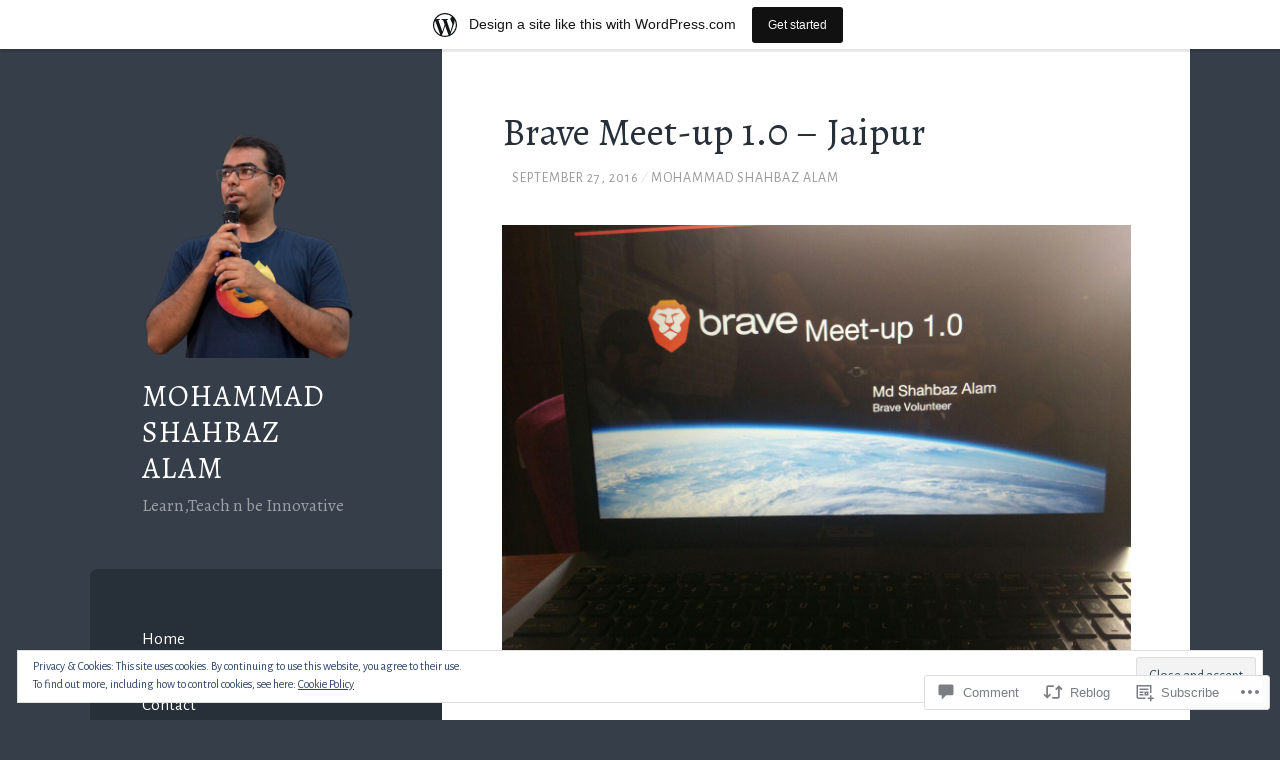

--- FILE ---
content_type: text/html; charset=UTF-8
request_url: https://alamshahbaz.wordpress.com/2016/09/27/brave-meet-up-1-0-jaipur/
body_size: 29057
content:
<!DOCTYPE html>
<html lang="en">
<head>
<meta charset="UTF-8">
<meta name="viewport" content="width=device-width, initial-scale=1">
<title>Brave Meet-up 1.0 &#8211; Jaipur | Mohammad Shahbaz Alam</title>
<link rel="profile" href="http://gmpg.org/xfn/11">
<link rel="pingback" href="https://alamshahbaz.wordpress.com/xmlrpc.php">

<script type="text/javascript">
  WebFontConfig = {"google":{"families":["Alegreya:r:latin,latin-ext","Alegreya+Sans:r,i,b,bi:latin,latin-ext"]},"api_url":"https:\/\/fonts-api.wp.com\/css"};
  (function() {
    var wf = document.createElement('script');
    wf.src = '/wp-content/plugins/custom-fonts/js/webfont.js';
    wf.type = 'text/javascript';
    wf.async = 'true';
    var s = document.getElementsByTagName('script')[0];
    s.parentNode.insertBefore(wf, s);
	})();
</script><style id="jetpack-custom-fonts-css">.wf-active body, .wf-active button, .wf-active input, .wf-active select, .wf-active textarea{font-family:"Alegreya Sans",sans-serif}.wf-active blockquote{font-family:"Alegreya Sans",sans-serif}.wf-active .archive .format-quote blockquote, .wf-active .blog .format-quote blockquote{font-family:"Alegreya Sans",sans-serif}.wf-active .blog .format-quote blockquote cite, .wf-active .archive .format-quote blockquote cite{font-family:"Alegreya Sans",sans-serif}.wf-active #infinite-handle span{font-family:"Alegreya Sans",sans-serif}.wf-active h1{font-family:"Alegreya",serif;font-weight:400;font-style:normal}.wf-active h2{font-family:"Alegreya",serif;font-weight:400;font-style:normal}.wf-active h3{font-family:"Alegreya",serif;font-weight:400;font-style:normal}.wf-active h4{font-family:"Alegreya",serif;font-style:normal;font-weight:400}.wf-active h5{font-family:"Alegreya",serif;font-style:normal;font-weight:400}.wf-active h6{font-family:"Alegreya",serif;font-weight:400;font-style:normal}.wf-active .widget-area .widget-title{font-family:"Alegreya",serif;font-weight:400;font-style:normal}.wf-active .page-header .page-title{font-family:"Alegreya",serif;font-weight:400;font-style:normal}.wf-active .page-header .title-accent{font-family:"Alegreya",serif;font-weight:400;font-style:normal}.wf-active .entry-title{font-family:"Alegreya",serif;font-weight:400;font-style:normal}.wf-active .comments-title{font-family:"Alegreya",serif;font-weight:400;font-style:normal}.wf-active .comment-reply-title{font-family:"Alegreya",serif;font-weight:400;font-style:normal}.wf-active .site-title{font-family:"Alegreya",serif;font-weight:400;font-style:normal}.wf-active .site-description{font-family:"Alegreya",serif;font-weight:400;font-style:normal}@media screen and ( min-width: 789px ){.wf-active .site-title{font-style:normal;font-weight:400}}@media screen and ( min-width: 789px ){.wf-active .site-description{font-style:normal;font-weight:400}}@media screen and ( min-width: 789px ){.wf-active .entry-title{font-style:normal;font-weight:400}}@media screen and ( min-width: 789px ){.wf-active .widget-area .widget-title{font-style:normal;font-weight:400}}@media screen and ( min-width: 789px ){.wf-active comments-title{font-style:normal;font-weight:400}}</style>
<meta name='robots' content='max-image-preview:large' />
<link rel='dns-prefetch' href='//s0.wp.com' />
<link rel='dns-prefetch' href='//widgets.wp.com' />
<link rel='dns-prefetch' href='//wordpress.com' />
<link rel='dns-prefetch' href='//fonts-api.wp.com' />
<link rel='dns-prefetch' href='//af.pubmine.com' />
<link rel="alternate" type="application/rss+xml" title="Mohammad Shahbaz Alam &raquo; Feed" href="https://alamshahbaz.wordpress.com/feed/" />
<link rel="alternate" type="application/rss+xml" title="Mohammad Shahbaz Alam &raquo; Comments Feed" href="https://alamshahbaz.wordpress.com/comments/feed/" />
<link rel="alternate" type="application/rss+xml" title="Mohammad Shahbaz Alam &raquo; Brave Meet-up 1.0 &#8211;&nbsp;Jaipur Comments Feed" href="https://alamshahbaz.wordpress.com/2016/09/27/brave-meet-up-1-0-jaipur/feed/" />
	<script type="text/javascript">
		/* <![CDATA[ */
		function addLoadEvent(func) {
			var oldonload = window.onload;
			if (typeof window.onload != 'function') {
				window.onload = func;
			} else {
				window.onload = function () {
					oldonload();
					func();
				}
			}
		}
		/* ]]> */
	</script>
	<link crossorigin='anonymous' rel='stylesheet' id='all-css-0-1' href='/_static/??-eJx9jFsKAjEMRTdkjYNS8UNcS2caSqfpg0lKcfdORRQf+BM4ufceaEVNOQkmgVhVoep8YmjeOhQGrGuag0dFpoFgLGQEGViuhNuJeQO/BTNKMVN4MMSc+7GV1vGCXWJVySwf9E9JPuBLfKev+kjZPQfRLAHFJ6dGs8Baff/08SWeh6Me9GF30vv5BiA5ZKI=&cssminify=yes' type='text/css' media='all' />
<style id='wp-emoji-styles-inline-css'>

	img.wp-smiley, img.emoji {
		display: inline !important;
		border: none !important;
		box-shadow: none !important;
		height: 1em !important;
		width: 1em !important;
		margin: 0 0.07em !important;
		vertical-align: -0.1em !important;
		background: none !important;
		padding: 0 !important;
	}
/*# sourceURL=wp-emoji-styles-inline-css */
</style>
<link crossorigin='anonymous' rel='stylesheet' id='all-css-2-1' href='/wp-content/plugins/gutenberg-core/v22.2.0/build/styles/block-library/style.css?m=1764855221i&cssminify=yes' type='text/css' media='all' />
<style id='wp-block-library-inline-css'>
.has-text-align-justify {
	text-align:justify;
}
.has-text-align-justify{text-align:justify;}

/*# sourceURL=wp-block-library-inline-css */
</style><style id='global-styles-inline-css'>
:root{--wp--preset--aspect-ratio--square: 1;--wp--preset--aspect-ratio--4-3: 4/3;--wp--preset--aspect-ratio--3-4: 3/4;--wp--preset--aspect-ratio--3-2: 3/2;--wp--preset--aspect-ratio--2-3: 2/3;--wp--preset--aspect-ratio--16-9: 16/9;--wp--preset--aspect-ratio--9-16: 9/16;--wp--preset--color--black: #000000;--wp--preset--color--cyan-bluish-gray: #abb8c3;--wp--preset--color--white: #ffffff;--wp--preset--color--pale-pink: #f78da7;--wp--preset--color--vivid-red: #cf2e2e;--wp--preset--color--luminous-vivid-orange: #ff6900;--wp--preset--color--luminous-vivid-amber: #fcb900;--wp--preset--color--light-green-cyan: #7bdcb5;--wp--preset--color--vivid-green-cyan: #00d084;--wp--preset--color--pale-cyan-blue: #8ed1fc;--wp--preset--color--vivid-cyan-blue: #0693e3;--wp--preset--color--vivid-purple: #9b51e0;--wp--preset--gradient--vivid-cyan-blue-to-vivid-purple: linear-gradient(135deg,rgb(6,147,227) 0%,rgb(155,81,224) 100%);--wp--preset--gradient--light-green-cyan-to-vivid-green-cyan: linear-gradient(135deg,rgb(122,220,180) 0%,rgb(0,208,130) 100%);--wp--preset--gradient--luminous-vivid-amber-to-luminous-vivid-orange: linear-gradient(135deg,rgb(252,185,0) 0%,rgb(255,105,0) 100%);--wp--preset--gradient--luminous-vivid-orange-to-vivid-red: linear-gradient(135deg,rgb(255,105,0) 0%,rgb(207,46,46) 100%);--wp--preset--gradient--very-light-gray-to-cyan-bluish-gray: linear-gradient(135deg,rgb(238,238,238) 0%,rgb(169,184,195) 100%);--wp--preset--gradient--cool-to-warm-spectrum: linear-gradient(135deg,rgb(74,234,220) 0%,rgb(151,120,209) 20%,rgb(207,42,186) 40%,rgb(238,44,130) 60%,rgb(251,105,98) 80%,rgb(254,248,76) 100%);--wp--preset--gradient--blush-light-purple: linear-gradient(135deg,rgb(255,206,236) 0%,rgb(152,150,240) 100%);--wp--preset--gradient--blush-bordeaux: linear-gradient(135deg,rgb(254,205,165) 0%,rgb(254,45,45) 50%,rgb(107,0,62) 100%);--wp--preset--gradient--luminous-dusk: linear-gradient(135deg,rgb(255,203,112) 0%,rgb(199,81,192) 50%,rgb(65,88,208) 100%);--wp--preset--gradient--pale-ocean: linear-gradient(135deg,rgb(255,245,203) 0%,rgb(182,227,212) 50%,rgb(51,167,181) 100%);--wp--preset--gradient--electric-grass: linear-gradient(135deg,rgb(202,248,128) 0%,rgb(113,206,126) 100%);--wp--preset--gradient--midnight: linear-gradient(135deg,rgb(2,3,129) 0%,rgb(40,116,252) 100%);--wp--preset--font-size--small: 13px;--wp--preset--font-size--medium: 20px;--wp--preset--font-size--large: 36px;--wp--preset--font-size--x-large: 42px;--wp--preset--font-family--albert-sans: 'Albert Sans', sans-serif;--wp--preset--font-family--alegreya: Alegreya, serif;--wp--preset--font-family--arvo: Arvo, serif;--wp--preset--font-family--bodoni-moda: 'Bodoni Moda', serif;--wp--preset--font-family--bricolage-grotesque: 'Bricolage Grotesque', sans-serif;--wp--preset--font-family--cabin: Cabin, sans-serif;--wp--preset--font-family--chivo: Chivo, sans-serif;--wp--preset--font-family--commissioner: Commissioner, sans-serif;--wp--preset--font-family--cormorant: Cormorant, serif;--wp--preset--font-family--courier-prime: 'Courier Prime', monospace;--wp--preset--font-family--crimson-pro: 'Crimson Pro', serif;--wp--preset--font-family--dm-mono: 'DM Mono', monospace;--wp--preset--font-family--dm-sans: 'DM Sans', sans-serif;--wp--preset--font-family--dm-serif-display: 'DM Serif Display', serif;--wp--preset--font-family--domine: Domine, serif;--wp--preset--font-family--eb-garamond: 'EB Garamond', serif;--wp--preset--font-family--epilogue: Epilogue, sans-serif;--wp--preset--font-family--fahkwang: Fahkwang, sans-serif;--wp--preset--font-family--figtree: Figtree, sans-serif;--wp--preset--font-family--fira-sans: 'Fira Sans', sans-serif;--wp--preset--font-family--fjalla-one: 'Fjalla One', sans-serif;--wp--preset--font-family--fraunces: Fraunces, serif;--wp--preset--font-family--gabarito: Gabarito, system-ui;--wp--preset--font-family--ibm-plex-mono: 'IBM Plex Mono', monospace;--wp--preset--font-family--ibm-plex-sans: 'IBM Plex Sans', sans-serif;--wp--preset--font-family--ibarra-real-nova: 'Ibarra Real Nova', serif;--wp--preset--font-family--instrument-serif: 'Instrument Serif', serif;--wp--preset--font-family--inter: Inter, sans-serif;--wp--preset--font-family--josefin-sans: 'Josefin Sans', sans-serif;--wp--preset--font-family--jost: Jost, sans-serif;--wp--preset--font-family--libre-baskerville: 'Libre Baskerville', serif;--wp--preset--font-family--libre-franklin: 'Libre Franklin', sans-serif;--wp--preset--font-family--literata: Literata, serif;--wp--preset--font-family--lora: Lora, serif;--wp--preset--font-family--merriweather: Merriweather, serif;--wp--preset--font-family--montserrat: Montserrat, sans-serif;--wp--preset--font-family--newsreader: Newsreader, serif;--wp--preset--font-family--noto-sans-mono: 'Noto Sans Mono', sans-serif;--wp--preset--font-family--nunito: Nunito, sans-serif;--wp--preset--font-family--open-sans: 'Open Sans', sans-serif;--wp--preset--font-family--overpass: Overpass, sans-serif;--wp--preset--font-family--pt-serif: 'PT Serif', serif;--wp--preset--font-family--petrona: Petrona, serif;--wp--preset--font-family--piazzolla: Piazzolla, serif;--wp--preset--font-family--playfair-display: 'Playfair Display', serif;--wp--preset--font-family--plus-jakarta-sans: 'Plus Jakarta Sans', sans-serif;--wp--preset--font-family--poppins: Poppins, sans-serif;--wp--preset--font-family--raleway: Raleway, sans-serif;--wp--preset--font-family--roboto: Roboto, sans-serif;--wp--preset--font-family--roboto-slab: 'Roboto Slab', serif;--wp--preset--font-family--rubik: Rubik, sans-serif;--wp--preset--font-family--rufina: Rufina, serif;--wp--preset--font-family--sora: Sora, sans-serif;--wp--preset--font-family--source-sans-3: 'Source Sans 3', sans-serif;--wp--preset--font-family--source-serif-4: 'Source Serif 4', serif;--wp--preset--font-family--space-mono: 'Space Mono', monospace;--wp--preset--font-family--syne: Syne, sans-serif;--wp--preset--font-family--texturina: Texturina, serif;--wp--preset--font-family--urbanist: Urbanist, sans-serif;--wp--preset--font-family--work-sans: 'Work Sans', sans-serif;--wp--preset--spacing--20: 0.44rem;--wp--preset--spacing--30: 0.67rem;--wp--preset--spacing--40: 1rem;--wp--preset--spacing--50: 1.5rem;--wp--preset--spacing--60: 2.25rem;--wp--preset--spacing--70: 3.38rem;--wp--preset--spacing--80: 5.06rem;--wp--preset--shadow--natural: 6px 6px 9px rgba(0, 0, 0, 0.2);--wp--preset--shadow--deep: 12px 12px 50px rgba(0, 0, 0, 0.4);--wp--preset--shadow--sharp: 6px 6px 0px rgba(0, 0, 0, 0.2);--wp--preset--shadow--outlined: 6px 6px 0px -3px rgb(255, 255, 255), 6px 6px rgb(0, 0, 0);--wp--preset--shadow--crisp: 6px 6px 0px rgb(0, 0, 0);}:where(.is-layout-flex){gap: 0.5em;}:where(.is-layout-grid){gap: 0.5em;}body .is-layout-flex{display: flex;}.is-layout-flex{flex-wrap: wrap;align-items: center;}.is-layout-flex > :is(*, div){margin: 0;}body .is-layout-grid{display: grid;}.is-layout-grid > :is(*, div){margin: 0;}:where(.wp-block-columns.is-layout-flex){gap: 2em;}:where(.wp-block-columns.is-layout-grid){gap: 2em;}:where(.wp-block-post-template.is-layout-flex){gap: 1.25em;}:where(.wp-block-post-template.is-layout-grid){gap: 1.25em;}.has-black-color{color: var(--wp--preset--color--black) !important;}.has-cyan-bluish-gray-color{color: var(--wp--preset--color--cyan-bluish-gray) !important;}.has-white-color{color: var(--wp--preset--color--white) !important;}.has-pale-pink-color{color: var(--wp--preset--color--pale-pink) !important;}.has-vivid-red-color{color: var(--wp--preset--color--vivid-red) !important;}.has-luminous-vivid-orange-color{color: var(--wp--preset--color--luminous-vivid-orange) !important;}.has-luminous-vivid-amber-color{color: var(--wp--preset--color--luminous-vivid-amber) !important;}.has-light-green-cyan-color{color: var(--wp--preset--color--light-green-cyan) !important;}.has-vivid-green-cyan-color{color: var(--wp--preset--color--vivid-green-cyan) !important;}.has-pale-cyan-blue-color{color: var(--wp--preset--color--pale-cyan-blue) !important;}.has-vivid-cyan-blue-color{color: var(--wp--preset--color--vivid-cyan-blue) !important;}.has-vivid-purple-color{color: var(--wp--preset--color--vivid-purple) !important;}.has-black-background-color{background-color: var(--wp--preset--color--black) !important;}.has-cyan-bluish-gray-background-color{background-color: var(--wp--preset--color--cyan-bluish-gray) !important;}.has-white-background-color{background-color: var(--wp--preset--color--white) !important;}.has-pale-pink-background-color{background-color: var(--wp--preset--color--pale-pink) !important;}.has-vivid-red-background-color{background-color: var(--wp--preset--color--vivid-red) !important;}.has-luminous-vivid-orange-background-color{background-color: var(--wp--preset--color--luminous-vivid-orange) !important;}.has-luminous-vivid-amber-background-color{background-color: var(--wp--preset--color--luminous-vivid-amber) !important;}.has-light-green-cyan-background-color{background-color: var(--wp--preset--color--light-green-cyan) !important;}.has-vivid-green-cyan-background-color{background-color: var(--wp--preset--color--vivid-green-cyan) !important;}.has-pale-cyan-blue-background-color{background-color: var(--wp--preset--color--pale-cyan-blue) !important;}.has-vivid-cyan-blue-background-color{background-color: var(--wp--preset--color--vivid-cyan-blue) !important;}.has-vivid-purple-background-color{background-color: var(--wp--preset--color--vivid-purple) !important;}.has-black-border-color{border-color: var(--wp--preset--color--black) !important;}.has-cyan-bluish-gray-border-color{border-color: var(--wp--preset--color--cyan-bluish-gray) !important;}.has-white-border-color{border-color: var(--wp--preset--color--white) !important;}.has-pale-pink-border-color{border-color: var(--wp--preset--color--pale-pink) !important;}.has-vivid-red-border-color{border-color: var(--wp--preset--color--vivid-red) !important;}.has-luminous-vivid-orange-border-color{border-color: var(--wp--preset--color--luminous-vivid-orange) !important;}.has-luminous-vivid-amber-border-color{border-color: var(--wp--preset--color--luminous-vivid-amber) !important;}.has-light-green-cyan-border-color{border-color: var(--wp--preset--color--light-green-cyan) !important;}.has-vivid-green-cyan-border-color{border-color: var(--wp--preset--color--vivid-green-cyan) !important;}.has-pale-cyan-blue-border-color{border-color: var(--wp--preset--color--pale-cyan-blue) !important;}.has-vivid-cyan-blue-border-color{border-color: var(--wp--preset--color--vivid-cyan-blue) !important;}.has-vivid-purple-border-color{border-color: var(--wp--preset--color--vivid-purple) !important;}.has-vivid-cyan-blue-to-vivid-purple-gradient-background{background: var(--wp--preset--gradient--vivid-cyan-blue-to-vivid-purple) !important;}.has-light-green-cyan-to-vivid-green-cyan-gradient-background{background: var(--wp--preset--gradient--light-green-cyan-to-vivid-green-cyan) !important;}.has-luminous-vivid-amber-to-luminous-vivid-orange-gradient-background{background: var(--wp--preset--gradient--luminous-vivid-amber-to-luminous-vivid-orange) !important;}.has-luminous-vivid-orange-to-vivid-red-gradient-background{background: var(--wp--preset--gradient--luminous-vivid-orange-to-vivid-red) !important;}.has-very-light-gray-to-cyan-bluish-gray-gradient-background{background: var(--wp--preset--gradient--very-light-gray-to-cyan-bluish-gray) !important;}.has-cool-to-warm-spectrum-gradient-background{background: var(--wp--preset--gradient--cool-to-warm-spectrum) !important;}.has-blush-light-purple-gradient-background{background: var(--wp--preset--gradient--blush-light-purple) !important;}.has-blush-bordeaux-gradient-background{background: var(--wp--preset--gradient--blush-bordeaux) !important;}.has-luminous-dusk-gradient-background{background: var(--wp--preset--gradient--luminous-dusk) !important;}.has-pale-ocean-gradient-background{background: var(--wp--preset--gradient--pale-ocean) !important;}.has-electric-grass-gradient-background{background: var(--wp--preset--gradient--electric-grass) !important;}.has-midnight-gradient-background{background: var(--wp--preset--gradient--midnight) !important;}.has-small-font-size{font-size: var(--wp--preset--font-size--small) !important;}.has-medium-font-size{font-size: var(--wp--preset--font-size--medium) !important;}.has-large-font-size{font-size: var(--wp--preset--font-size--large) !important;}.has-x-large-font-size{font-size: var(--wp--preset--font-size--x-large) !important;}.has-albert-sans-font-family{font-family: var(--wp--preset--font-family--albert-sans) !important;}.has-alegreya-font-family{font-family: var(--wp--preset--font-family--alegreya) !important;}.has-arvo-font-family{font-family: var(--wp--preset--font-family--arvo) !important;}.has-bodoni-moda-font-family{font-family: var(--wp--preset--font-family--bodoni-moda) !important;}.has-bricolage-grotesque-font-family{font-family: var(--wp--preset--font-family--bricolage-grotesque) !important;}.has-cabin-font-family{font-family: var(--wp--preset--font-family--cabin) !important;}.has-chivo-font-family{font-family: var(--wp--preset--font-family--chivo) !important;}.has-commissioner-font-family{font-family: var(--wp--preset--font-family--commissioner) !important;}.has-cormorant-font-family{font-family: var(--wp--preset--font-family--cormorant) !important;}.has-courier-prime-font-family{font-family: var(--wp--preset--font-family--courier-prime) !important;}.has-crimson-pro-font-family{font-family: var(--wp--preset--font-family--crimson-pro) !important;}.has-dm-mono-font-family{font-family: var(--wp--preset--font-family--dm-mono) !important;}.has-dm-sans-font-family{font-family: var(--wp--preset--font-family--dm-sans) !important;}.has-dm-serif-display-font-family{font-family: var(--wp--preset--font-family--dm-serif-display) !important;}.has-domine-font-family{font-family: var(--wp--preset--font-family--domine) !important;}.has-eb-garamond-font-family{font-family: var(--wp--preset--font-family--eb-garamond) !important;}.has-epilogue-font-family{font-family: var(--wp--preset--font-family--epilogue) !important;}.has-fahkwang-font-family{font-family: var(--wp--preset--font-family--fahkwang) !important;}.has-figtree-font-family{font-family: var(--wp--preset--font-family--figtree) !important;}.has-fira-sans-font-family{font-family: var(--wp--preset--font-family--fira-sans) !important;}.has-fjalla-one-font-family{font-family: var(--wp--preset--font-family--fjalla-one) !important;}.has-fraunces-font-family{font-family: var(--wp--preset--font-family--fraunces) !important;}.has-gabarito-font-family{font-family: var(--wp--preset--font-family--gabarito) !important;}.has-ibm-plex-mono-font-family{font-family: var(--wp--preset--font-family--ibm-plex-mono) !important;}.has-ibm-plex-sans-font-family{font-family: var(--wp--preset--font-family--ibm-plex-sans) !important;}.has-ibarra-real-nova-font-family{font-family: var(--wp--preset--font-family--ibarra-real-nova) !important;}.has-instrument-serif-font-family{font-family: var(--wp--preset--font-family--instrument-serif) !important;}.has-inter-font-family{font-family: var(--wp--preset--font-family--inter) !important;}.has-josefin-sans-font-family{font-family: var(--wp--preset--font-family--josefin-sans) !important;}.has-jost-font-family{font-family: var(--wp--preset--font-family--jost) !important;}.has-libre-baskerville-font-family{font-family: var(--wp--preset--font-family--libre-baskerville) !important;}.has-libre-franklin-font-family{font-family: var(--wp--preset--font-family--libre-franklin) !important;}.has-literata-font-family{font-family: var(--wp--preset--font-family--literata) !important;}.has-lora-font-family{font-family: var(--wp--preset--font-family--lora) !important;}.has-merriweather-font-family{font-family: var(--wp--preset--font-family--merriweather) !important;}.has-montserrat-font-family{font-family: var(--wp--preset--font-family--montserrat) !important;}.has-newsreader-font-family{font-family: var(--wp--preset--font-family--newsreader) !important;}.has-noto-sans-mono-font-family{font-family: var(--wp--preset--font-family--noto-sans-mono) !important;}.has-nunito-font-family{font-family: var(--wp--preset--font-family--nunito) !important;}.has-open-sans-font-family{font-family: var(--wp--preset--font-family--open-sans) !important;}.has-overpass-font-family{font-family: var(--wp--preset--font-family--overpass) !important;}.has-pt-serif-font-family{font-family: var(--wp--preset--font-family--pt-serif) !important;}.has-petrona-font-family{font-family: var(--wp--preset--font-family--petrona) !important;}.has-piazzolla-font-family{font-family: var(--wp--preset--font-family--piazzolla) !important;}.has-playfair-display-font-family{font-family: var(--wp--preset--font-family--playfair-display) !important;}.has-plus-jakarta-sans-font-family{font-family: var(--wp--preset--font-family--plus-jakarta-sans) !important;}.has-poppins-font-family{font-family: var(--wp--preset--font-family--poppins) !important;}.has-raleway-font-family{font-family: var(--wp--preset--font-family--raleway) !important;}.has-roboto-font-family{font-family: var(--wp--preset--font-family--roboto) !important;}.has-roboto-slab-font-family{font-family: var(--wp--preset--font-family--roboto-slab) !important;}.has-rubik-font-family{font-family: var(--wp--preset--font-family--rubik) !important;}.has-rufina-font-family{font-family: var(--wp--preset--font-family--rufina) !important;}.has-sora-font-family{font-family: var(--wp--preset--font-family--sora) !important;}.has-source-sans-3-font-family{font-family: var(--wp--preset--font-family--source-sans-3) !important;}.has-source-serif-4-font-family{font-family: var(--wp--preset--font-family--source-serif-4) !important;}.has-space-mono-font-family{font-family: var(--wp--preset--font-family--space-mono) !important;}.has-syne-font-family{font-family: var(--wp--preset--font-family--syne) !important;}.has-texturina-font-family{font-family: var(--wp--preset--font-family--texturina) !important;}.has-urbanist-font-family{font-family: var(--wp--preset--font-family--urbanist) !important;}.has-work-sans-font-family{font-family: var(--wp--preset--font-family--work-sans) !important;}
/*# sourceURL=global-styles-inline-css */
</style>

<style id='classic-theme-styles-inline-css'>
/*! This file is auto-generated */
.wp-block-button__link{color:#fff;background-color:#32373c;border-radius:9999px;box-shadow:none;text-decoration:none;padding:calc(.667em + 2px) calc(1.333em + 2px);font-size:1.125em}.wp-block-file__button{background:#32373c;color:#fff;text-decoration:none}
/*# sourceURL=/wp-includes/css/classic-themes.min.css */
</style>
<link crossorigin='anonymous' rel='stylesheet' id='all-css-4-1' href='/_static/??-eJx9jskOwjAMRH+IYPblgPgUlMWClDqJYqf9fVxVXABxseSZefbAWIzPSTAJUDOlb/eYGHyuqDoVK6AJwhAt9kgaW3rmBfzGxqKMca5UZDY6KTYy8lCQ/3EdSrH+aVSaT8wGUM7pbd4GTCFXsE0yWZHovzDg6sG12AcYsDp9reLUmT/3qcyVLuvj4bRd7fbnTfcCmvdj7g==&cssminify=yes' type='text/css' media='all' />
<link rel='stylesheet' id='verbum-gutenberg-css-css' href='https://widgets.wp.com/verbum-block-editor/block-editor.css?ver=1738686361' media='all' />
<link crossorigin='anonymous' rel='stylesheet' id='all-css-6-1' href='/_static/??/wp-content/mu-plugins/comment-likes/css/comment-likes.css,/i/noticons/noticons.css?m=1436783281j&cssminify=yes' type='text/css' media='all' />
<link rel='stylesheet' id='wilson-raleway-css' href='https://fonts-api.wp.com/css?family=Raleway%3A400%2C700&#038;ver=6.9-RC2-61304' media='all' />
<link rel='stylesheet' id='wilson-latos-css' href='https://fonts-api.wp.com/css?family=Lato%3A400%2C700%2C400italic%2C700italic&#038;subset=latin%2Clatin-ext&#038;ver=6.9-RC2-61304' media='all' />
<link crossorigin='anonymous' rel='stylesheet' id='all-css-10-1' href='/_static/??-eJx9jsEKwjAQRH/IuFQr9SJ+irRhjVuTbMgmhP69qXgIVHqbgXkzAyUozT6hT5Be6FAg5AkKWWEPkhaLRy1ygCbnsgo2G/ICM6Yw6vfPg+MKPchrMOgxUiXkv9yUbsfXmu8BVYJmt3cj4mTZVGmgphq7BxlkZVmPiepYa9TTjhRX9O5u3XA5n6790PXzB09XcIE=&cssminify=yes' type='text/css' media='all' />
<link crossorigin='anonymous' rel='stylesheet' id='print-css-11-1' href='/wp-content/mu-plugins/global-print/global-print.css?m=1465851035i&cssminify=yes' type='text/css' media='print' />
<style id='jetpack-global-styles-frontend-style-inline-css'>
:root { --font-headings: unset; --font-base: unset; --font-headings-default: -apple-system,BlinkMacSystemFont,"Segoe UI",Roboto,Oxygen-Sans,Ubuntu,Cantarell,"Helvetica Neue",sans-serif; --font-base-default: -apple-system,BlinkMacSystemFont,"Segoe UI",Roboto,Oxygen-Sans,Ubuntu,Cantarell,"Helvetica Neue",sans-serif;}
/*# sourceURL=jetpack-global-styles-frontend-style-inline-css */
</style>
<link crossorigin='anonymous' rel='stylesheet' id='all-css-14-1' href='/_static/??-eJyNjcEKwjAQRH/IuFRT6kX8FNkmS5K6yQY3Qfx7bfEiXrwM82B4A49qnJRGpUHupnIPqSgs1Cq624chi6zhO5OCRryTR++fW00l7J3qDv43XVNxoOISsmEJol/wY2uR8vs3WggsM/I6uOTzMI3Hw8lOg11eUT1JKA==&cssminify=yes' type='text/css' media='all' />
<script type="text/javascript" id="jetpack_related-posts-js-extra">
/* <![CDATA[ */
var related_posts_js_options = {"post_heading":"h4"};
//# sourceURL=jetpack_related-posts-js-extra
/* ]]> */
</script>
<script type="text/javascript" id="wpcom-actionbar-placeholder-js-extra">
/* <![CDATA[ */
var actionbardata = {"siteID":"73514675","postID":"494","siteURL":"https://alamshahbaz.wordpress.com","xhrURL":"https://alamshahbaz.wordpress.com/wp-admin/admin-ajax.php","nonce":"2b992cfbfc","isLoggedIn":"","statusMessage":"","subsEmailDefault":"instantly","proxyScriptUrl":"https://s0.wp.com/wp-content/js/wpcom-proxy-request.js?m=1513050504i&amp;ver=20211021","shortlink":"https://wp.me/p4Yswz-7Y","i18n":{"followedText":"New posts from this site will now appear in your \u003Ca href=\"https://wordpress.com/reader\"\u003EReader\u003C/a\u003E","foldBar":"Collapse this bar","unfoldBar":"Expand this bar","shortLinkCopied":"Shortlink copied to clipboard."}};
//# sourceURL=wpcom-actionbar-placeholder-js-extra
/* ]]> */
</script>
<script type="text/javascript" id="jetpack-mu-wpcom-settings-js-before">
/* <![CDATA[ */
var JETPACK_MU_WPCOM_SETTINGS = {"assetsUrl":"https://s0.wp.com/wp-content/mu-plugins/jetpack-mu-wpcom-plugin/moon/jetpack_vendor/automattic/jetpack-mu-wpcom/src/build/"};
//# sourceURL=jetpack-mu-wpcom-settings-js-before
/* ]]> */
</script>
<script crossorigin='anonymous' type='text/javascript'  src='/_static/??-eJx1j10KwjAQhC/kdmuh+iQeRdIkhMRkN+bH2tvbYpUK+jQMM3zD4BhBMhVNBUOF6KuxlNHpEoW8rh4DM+HFksShWq8waS+KVhA5l/ztmmCpcXmHG7CbO75ATPyY3tkM81XpvITuVnWaVtkC/pYgWJPm0V9rg2fzOTJyUkJlkF7k/ALJEPHeLQLEBEbFNCPO4bQ/9n3bHrqud0+pPGch'></script>
<script type="text/javascript" id="rlt-proxy-js-after">
/* <![CDATA[ */
	rltInitialize( {"token":null,"iframeOrigins":["https:\/\/widgets.wp.com"]} );
//# sourceURL=rlt-proxy-js-after
/* ]]> */
</script>
<link rel="EditURI" type="application/rsd+xml" title="RSD" href="https://alamshahbaz.wordpress.com/xmlrpc.php?rsd" />
<meta name="generator" content="WordPress.com" />
<link rel="canonical" href="https://alamshahbaz.wordpress.com/2016/09/27/brave-meet-up-1-0-jaipur/" />
<link rel='shortlink' href='https://wp.me/p4Yswz-7Y' />
<link rel="alternate" type="application/json+oembed" href="https://public-api.wordpress.com/oembed/?format=json&amp;url=https%3A%2F%2Falamshahbaz.wordpress.com%2F2016%2F09%2F27%2Fbrave-meet-up-1-0-jaipur%2F&amp;for=wpcom-auto-discovery" /><link rel="alternate" type="application/xml+oembed" href="https://public-api.wordpress.com/oembed/?format=xml&amp;url=https%3A%2F%2Falamshahbaz.wordpress.com%2F2016%2F09%2F27%2Fbrave-meet-up-1-0-jaipur%2F&amp;for=wpcom-auto-discovery" />
<!-- Jetpack Open Graph Tags -->
<meta property="og:type" content="article" />
<meta property="og:title" content="Brave Meet-up 1.0 &#8211; Jaipur" />
<meta property="og:url" content="https://alamshahbaz.wordpress.com/2016/09/27/brave-meet-up-1-0-jaipur/" />
<meta property="og:description" content="This was first Brave Meet-up in Jaipur. It started with a welcoming session where each participants introduced themselves. Then we started with the introduction of Brave and Why brave ? Brave is Fa…" />
<meta property="article:published_time" content="2016-09-27T18:22:49+00:00" />
<meta property="article:modified_time" content="2016-09-27T18:22:49+00:00" />
<meta property="og:site_name" content="Mohammad Shahbaz Alam" />
<meta property="og:image" content="https://alamshahbaz.wordpress.com/wp-content/uploads/2016/09/photo_2016-09-27_23-27-48.jpg" />
<meta property="og:image:secure_url" content="https://i0.wp.com/alamshahbaz.wordpress.com/wp-content/uploads/2016/09/photo_2016-09-27_23-27-48.jpg?ssl=1" />
<meta property="og:image" content="https://alamshahbaz.wordpress.com/wp-content/uploads/2016/09/photo_2016-09-27_23-28-01.jpg" />
<meta property="og:image:secure_url" content="https://i0.wp.com/alamshahbaz.wordpress.com/wp-content/uploads/2016/09/photo_2016-09-27_23-28-01.jpg?ssl=1" />
<meta property="og:image" content="https://alamshahbaz.wordpress.com/wp-content/uploads/2016/09/photo_2016-09-25_23-08-34.jpg" />
<meta property="og:image:secure_url" content="https://i0.wp.com/alamshahbaz.wordpress.com/wp-content/uploads/2016/09/photo_2016-09-25_23-08-34.jpg?ssl=1" />
<meta property="og:image" content="https://alamshahbaz.wordpress.com/wp-content/uploads/2016/09/photo_2016-09-25_23-07-49.jpg" />
<meta property="og:image:secure_url" content="https://i0.wp.com/alamshahbaz.wordpress.com/wp-content/uploads/2016/09/photo_2016-09-25_23-07-49.jpg?ssl=1" />
<meta property="og:image" content="https://alamshahbaz.wordpress.com/wp-content/uploads/2016/09/photo_2016-09-25_23-08-22.jpg" />
<meta property="og:image:secure_url" content="https://alamshahbaz.wordpress.com/wp-content/uploads/2016/09/photo_2016-09-25_23-08-22.jpg" />
<meta property="og:image" content="https://alamshahbaz.wordpress.com/wp-content/uploads/2016/09/photo_2016-09-25_23-08-51.jpg" />
<meta property="og:image:secure_url" content="https://alamshahbaz.wordpress.com/wp-content/uploads/2016/09/photo_2016-09-25_23-08-51.jpg" />
<meta property="og:image" content="https://alamshahbaz.wordpress.com/wp-content/uploads/2016/09/screenshot-from-2016-09-27-23-39-48.png" />
<meta property="og:image:secure_url" content="https://alamshahbaz.wordpress.com/wp-content/uploads/2016/09/screenshot-from-2016-09-27-23-39-48.png" />
<meta property="og:image" content="https://alamshahbaz.wordpress.com/wp-content/uploads/2016/09/photo_2016-09-27_23-27-22.jpg" />
<meta property="og:image:secure_url" content="https://alamshahbaz.wordpress.com/wp-content/uploads/2016/09/photo_2016-09-27_23-27-22.jpg" />
<meta property="og:image" content="https://alamshahbaz.wordpress.com/wp-content/uploads/2016/09/photo_2016-09-27_23-27-43.jpg" />
<meta property="og:image:secure_url" content="https://alamshahbaz.wordpress.com/wp-content/uploads/2016/09/photo_2016-09-27_23-27-43.jpg" />
<meta property="og:image" content="https://alamshahbaz.wordpress.com/wp-content/uploads/2016/09/screenshot-from-2016-09-27-23-49-42.png" />
<meta property="og:image:secure_url" content="https://alamshahbaz.wordpress.com/wp-content/uploads/2016/09/screenshot-from-2016-09-27-23-49-42.png" />
<meta property="og:image:width" content="1280" />
<meta property="og:image:height" content="720" />
<meta property="og:image:alt" content="" />
<meta property="og:locale" content="en_US" />
<meta property="fb:app_id" content="249643311490" />
<meta property="article:publisher" content="https://www.facebook.com/WordPresscom" />
<meta name="twitter:text:title" content="Brave Meet-up 1.0 &#8211;&nbsp;Jaipur" />
<meta name="twitter:image" content="https://alamshahbaz.wordpress.com/wp-content/uploads/2016/09/photo_2016-09-27_23-27-48.jpg?w=640" />
<meta name="twitter:card" content="summary_large_image" />

<!-- End Jetpack Open Graph Tags -->
<link rel='openid.server' href='https://alamshahbaz.wordpress.com/?openidserver=1' />
<link rel='openid.delegate' href='https://alamshahbaz.wordpress.com/' />
<link rel="search" type="application/opensearchdescription+xml" href="https://alamshahbaz.wordpress.com/osd.xml" title="Mohammad Shahbaz Alam" />
<link rel="search" type="application/opensearchdescription+xml" href="https://s1.wp.com/opensearch.xml" title="WordPress.com" />
		<style type="text/css">
			.recentcomments a {
				display: inline !important;
				padding: 0 !important;
				margin: 0 !important;
			}

			table.recentcommentsavatartop img.avatar, table.recentcommentsavatarend img.avatar {
				border: 0px;
				margin: 0;
			}

			table.recentcommentsavatartop a, table.recentcommentsavatarend a {
				border: 0px !important;
				background-color: transparent !important;
			}

			td.recentcommentsavatarend, td.recentcommentsavatartop {
				padding: 0px 0px 1px 0px;
				margin: 0px;
			}

			td.recentcommentstextend {
				border: none !important;
				padding: 0px 0px 2px 10px;
			}

			.rtl td.recentcommentstextend {
				padding: 0px 10px 2px 0px;
			}

			td.recentcommentstexttop {
				border: none;
				padding: 0px 0px 0px 10px;
			}

			.rtl td.recentcommentstexttop {
				padding: 0px 10px 0px 0px;
			}
		</style>
		<meta name="description" content="This was first Brave Meet-up in Jaipur. It started with a welcoming session where each participants introduced themselves. Then we started with the introduction of Brave and Why brave ? Brave is Fast Brave is Secure Brave is Private Brave is Easy Brave uses Micropayment What makes brave different from other browsers? How the user&hellip;" />
<script type="text/javascript">
/* <![CDATA[ */
var wa_client = {}; wa_client.cmd = []; wa_client.config = { 'blog_id': 73514675, 'blog_language': 'en', 'is_wordads': false, 'hosting_type': 0, 'afp_account_id': null, 'afp_host_id': 5038568878849053, 'theme': 'pub/wilson', '_': { 'title': 'Advertisement', 'privacy_settings': 'Privacy Settings' }, 'formats': [ 'inline', 'belowpost', 'bottom_sticky', 'sidebar_sticky_right', 'sidebar', 'gutenberg_rectangle', 'gutenberg_leaderboard', 'gutenberg_mobile_leaderboard', 'gutenberg_skyscraper' ] };
/* ]]> */
</script>
		<script type="text/javascript">

			window.doNotSellCallback = function() {

				var linkElements = [
					'a[href="https://wordpress.com/?ref=footer_blog"]',
					'a[href="https://wordpress.com/?ref=footer_website"]',
					'a[href="https://wordpress.com/?ref=vertical_footer"]',
					'a[href^="https://wordpress.com/?ref=footer_segment_"]',
				].join(',');

				var dnsLink = document.createElement( 'a' );
				dnsLink.href = 'https://wordpress.com/advertising-program-optout/';
				dnsLink.classList.add( 'do-not-sell-link' );
				dnsLink.rel = 'nofollow';
				dnsLink.style.marginLeft = '0.5em';
				dnsLink.textContent = 'Do Not Sell or Share My Personal Information';

				var creditLinks = document.querySelectorAll( linkElements );

				if ( 0 === creditLinks.length ) {
					return false;
				}

				Array.prototype.forEach.call( creditLinks, function( el ) {
					el.insertAdjacentElement( 'afterend', dnsLink );
				});

				return true;
			};

		</script>
		<link rel="icon" href="https://alamshahbaz.wordpress.com/wp-content/uploads/2018/09/cropped-letspy-20-of-41.jpg?w=32" sizes="32x32" />
<link rel="icon" href="https://alamshahbaz.wordpress.com/wp-content/uploads/2018/09/cropped-letspy-20-of-41.jpg?w=192" sizes="192x192" />
<link rel="apple-touch-icon" href="https://alamshahbaz.wordpress.com/wp-content/uploads/2018/09/cropped-letspy-20-of-41.jpg?w=180" />
<meta name="msapplication-TileImage" content="https://alamshahbaz.wordpress.com/wp-content/uploads/2018/09/cropped-letspy-20-of-41.jpg?w=270" />
<script type="text/javascript">
	window.google_analytics_uacct = "UA-52447-2";
</script>

<script type="text/javascript">
	var _gaq = _gaq || [];
	_gaq.push(['_setAccount', 'UA-52447-2']);
	_gaq.push(['_gat._anonymizeIp']);
	_gaq.push(['_setDomainName', 'wordpress.com']);
	_gaq.push(['_initData']);
	_gaq.push(['_trackPageview']);

	(function() {
		var ga = document.createElement('script'); ga.type = 'text/javascript'; ga.async = true;
		ga.src = ('https:' == document.location.protocol ? 'https://ssl' : 'http://www') + '.google-analytics.com/ga.js';
		(document.getElementsByTagName('head')[0] || document.getElementsByTagName('body')[0]).appendChild(ga);
	})();
</script>
<link crossorigin='anonymous' rel='stylesheet' id='all-css-0-3' href='/_static/??-eJydjdEKwjAMRX/IGqaT+SJ+inRZGN3SpDQtw78Xwe1Rxh7P4XIuLMmhSiEpEKtLXMcgBhOV5HH+MURVgVcQhJ4VZwNbQqJ8RrMT7C9EHSqTAfqs1Yi30SqOBktgGtzomSm//9H34BkfTXe7Xu5t17TTB3k+YIU=&cssminify=yes' type='text/css' media='all' />
</head>

<body class="wp-singular post-template-default single single-post postid-494 single-format-standard wp-custom-logo wp-theme-pubwilson customizer-styles-applied individual-blog jetpack-reblog-enabled has-site-logo has-marketing-bar has-marketing-bar-theme-wilson">
<div id="page" class="hfeed site">

	<a class="skip-link screen-reader-text" href="#content">Skip to content</a>
	<header id="masthead" class="site-header" role="banner">
		<div class="site-branding">
							<a href="https://alamshahbaz.wordpress.com/" class="site-logo-link" rel="home" itemprop="url"><img width="280" height="300" src="https://alamshahbaz.wordpress.com/wp-content/uploads/2019/09/mdsbzalam_mozilla-removebg-preview.png?w=280" class="site-logo attachment-wilson-site-logo" alt="" data-size="wilson-site-logo" itemprop="logo" decoding="async" srcset="https://alamshahbaz.wordpress.com/wp-content/uploads/2019/09/mdsbzalam_mozilla-removebg-preview.png?w=280 280w, https://alamshahbaz.wordpress.com/wp-content/uploads/2019/09/mdsbzalam_mozilla-removebg-preview.png?w=140 140w, https://alamshahbaz.wordpress.com/wp-content/uploads/2019/09/mdsbzalam_mozilla-removebg-preview.png 483w" sizes="(max-width: 280px) 100vw, 280px" data-attachment-id="1209" data-permalink="https://alamshahbaz.wordpress.com/mdsbzalam_mozilla-removebg-preview/" data-orig-file="https://alamshahbaz.wordpress.com/wp-content/uploads/2019/09/mdsbzalam_mozilla-removebg-preview.png" data-orig-size="483,517" data-comments-opened="1" data-image-meta="{&quot;aperture&quot;:&quot;0&quot;,&quot;credit&quot;:&quot;&quot;,&quot;camera&quot;:&quot;&quot;,&quot;caption&quot;:&quot;&quot;,&quot;created_timestamp&quot;:&quot;0&quot;,&quot;copyright&quot;:&quot;&quot;,&quot;focal_length&quot;:&quot;0&quot;,&quot;iso&quot;:&quot;0&quot;,&quot;shutter_speed&quot;:&quot;0&quot;,&quot;title&quot;:&quot;&quot;,&quot;orientation&quot;:&quot;0&quot;}" data-image-title="mdsbzalam_mozilla-removebg-preview" data-image-description="" data-image-caption="" data-medium-file="https://alamshahbaz.wordpress.com/wp-content/uploads/2019/09/mdsbzalam_mozilla-removebg-preview.png?w=280" data-large-file="https://alamshahbaz.wordpress.com/wp-content/uploads/2019/09/mdsbzalam_mozilla-removebg-preview.png?w=483" /></a>						<h1 class="site-title"><a href="https://alamshahbaz.wordpress.com/" rel="home">Mohammad Shahbaz Alam</a></h1>
			<h2 class="site-description">Learn,Teach n be Innovative</h2>
		</div>

		<nav id="site-navigation" class="main-navigation" role="navigation">
			<h1><span class="screen-reader-text">Primary Menu</span></h1>
			<button class="menu-toggle"><span class="genericon genericon-menu"></span><span class="screen-reader-text">Menu</span></button>

			<div class="menu"><ul>
<li ><a href="https://alamshahbaz.wordpress.com/">Home</a></li><li class="page_item page-item-1"><a href="https://alamshahbaz.wordpress.com/about/">About</a></li>
<li class="page_item page-item-443"><a href="https://alamshahbaz.wordpress.com/contact/">Contact</a></li>
</ul></div>
		</nav><!-- #site-navigation -->
	</header><!-- #masthead -->

	<div id="content" class="site-content">

	<div id="primary" class="content-area">
		<main id="main" class="site-main" role="main">

		
			
<article id="post-494" class="post-494 post type-post status-publish format-standard hentry category-brave tag-bebrave tag-bravebrowser tag-braveindia tag-bravemeet tag-bravesquadjaipur tag-letsroar">
	<header class="entry-header">
					<h1 class="entry-title">Brave Meet-up 1.0 &#8211;&nbsp;Jaipur</h1>				<div class="entry-meta">
			<span class="posted-on"><a href="https://alamshahbaz.wordpress.com/2016/09/27/brave-meet-up-1-0-jaipur/" rel="bookmark"><time class="entry-date published" datetime="2016-09-27T18:22:49+05:30">September 27, 2016</time></a></span><span class="byline"><span class="author vcard"><a class="url fn n" href="https://alamshahbaz.wordpress.com/author/alamshahbaz/">Mohammad Shahbaz Alam</a></span></span>					</div><!-- .entry-meta -->
	</header><!-- .entry-header -->

	<div class="entry-content">
		<p><img data-attachment-id="500" data-permalink="https://alamshahbaz.wordpress.com/2016/09/27/brave-meet-up-1-0-jaipur/photo_2016-09-25_23-08-22/" data-orig-file="https://alamshahbaz.wordpress.com/wp-content/uploads/2016/09/photo_2016-09-25_23-08-22.jpg" data-orig-size="1280,960" data-comments-opened="1" data-image-meta="{&quot;aperture&quot;:&quot;0&quot;,&quot;credit&quot;:&quot;&quot;,&quot;camera&quot;:&quot;&quot;,&quot;caption&quot;:&quot;&quot;,&quot;created_timestamp&quot;:&quot;0&quot;,&quot;copyright&quot;:&quot;&quot;,&quot;focal_length&quot;:&quot;0&quot;,&quot;iso&quot;:&quot;0&quot;,&quot;shutter_speed&quot;:&quot;0&quot;,&quot;title&quot;:&quot;&quot;,&quot;orientation&quot;:&quot;0&quot;}" data-image-title="photo_2016-09-25_23-08-22" data-image-description="" data-image-caption="" data-medium-file="https://alamshahbaz.wordpress.com/wp-content/uploads/2016/09/photo_2016-09-25_23-08-22.jpg?w=300" data-large-file="https://alamshahbaz.wordpress.com/wp-content/uploads/2016/09/photo_2016-09-25_23-08-22.jpg?w=788" class="alignnone size-full wp-image-500" src="https://alamshahbaz.wordpress.com/wp-content/uploads/2016/09/photo_2016-09-25_23-08-22.jpg?w=788" alt="photo_2016-09-25_23-08-22.jpg"   srcset="https://alamshahbaz.wordpress.com/wp-content/uploads/2016/09/photo_2016-09-25_23-08-22.jpg 1280w, https://alamshahbaz.wordpress.com/wp-content/uploads/2016/09/photo_2016-09-25_23-08-22.jpg?w=150&amp;h=113 150w, https://alamshahbaz.wordpress.com/wp-content/uploads/2016/09/photo_2016-09-25_23-08-22.jpg?w=300&amp;h=225 300w, https://alamshahbaz.wordpress.com/wp-content/uploads/2016/09/photo_2016-09-25_23-08-22.jpg?w=768&amp;h=576 768w, https://alamshahbaz.wordpress.com/wp-content/uploads/2016/09/photo_2016-09-25_23-08-22.jpg?w=1024&amp;h=768 1024w" sizes="(max-width: 1280px) 100vw, 1280px" /></p>
<p>This was first Brave Meet-up in Jaipur. It started with a welcoming session where each participants introduced themselves.</p>
<div class="tiled-gallery type-rectangular tiled-gallery-unresized" data-original-width="788" data-carousel-extra='{&quot;blog_id&quot;:73514675,&quot;permalink&quot;:&quot;https:\/\/alamshahbaz.wordpress.com\/2016\/09\/27\/brave-meet-up-1-0-jaipur\/&quot;,&quot;likes_blog_id&quot;:73514675}' itemscope itemtype="http://schema.org/ImageGallery" > <div class="gallery-row" style="width: 788px; height: 223px;" data-original-width="788" data-original-height="223" > <div class="gallery-group images-1" style="width: 394px; height: 223px;" data-original-width="394" data-original-height="223" > <div class="tiled-gallery-item tiled-gallery-item-large" itemprop="associatedMedia" itemscope itemtype="http://schema.org/ImageObject"> <a href="https://alamshahbaz.wordpress.com/2016/09/27/brave-meet-up-1-0-jaipur/photo_2016-09-27_23-27-48/" border="0" itemprop="url"> <meta itemprop="width" content="390"> <meta itemprop="height" content="219"> <img class="" data-attachment-id="507" data-orig-file="https://alamshahbaz.wordpress.com/wp-content/uploads/2016/09/photo_2016-09-27_23-27-48.jpg" data-orig-size="1280,720" data-comments-opened="1" data-image-meta="{&quot;aperture&quot;:&quot;0&quot;,&quot;credit&quot;:&quot;&quot;,&quot;camera&quot;:&quot;&quot;,&quot;caption&quot;:&quot;&quot;,&quot;created_timestamp&quot;:&quot;0&quot;,&quot;copyright&quot;:&quot;&quot;,&quot;focal_length&quot;:&quot;0&quot;,&quot;iso&quot;:&quot;0&quot;,&quot;shutter_speed&quot;:&quot;0&quot;,&quot;title&quot;:&quot;&quot;,&quot;orientation&quot;:&quot;0&quot;}" data-image-title="photo_2016-09-27_23-27-48" data-image-description="" data-medium-file="https://alamshahbaz.wordpress.com/wp-content/uploads/2016/09/photo_2016-09-27_23-27-48.jpg?w=300" data-large-file="https://alamshahbaz.wordpress.com/wp-content/uploads/2016/09/photo_2016-09-27_23-27-48.jpg?w=788" src="https://i0.wp.com/alamshahbaz.wordpress.com/wp-content/uploads/2016/09/photo_2016-09-27_23-27-48.jpg?w=390&#038;h=219&#038;ssl=1" srcset="https://i0.wp.com/alamshahbaz.wordpress.com/wp-content/uploads/2016/09/photo_2016-09-27_23-27-48.jpg?w=390&amp;h=219&amp;ssl=1 390w, https://i0.wp.com/alamshahbaz.wordpress.com/wp-content/uploads/2016/09/photo_2016-09-27_23-27-48.jpg?w=780&amp;h=439&amp;ssl=1 780w, https://i0.wp.com/alamshahbaz.wordpress.com/wp-content/uploads/2016/09/photo_2016-09-27_23-27-48.jpg?w=150&amp;h=84&amp;ssl=1 150w, https://i0.wp.com/alamshahbaz.wordpress.com/wp-content/uploads/2016/09/photo_2016-09-27_23-27-48.jpg?w=300&amp;h=169&amp;ssl=1 300w, https://i0.wp.com/alamshahbaz.wordpress.com/wp-content/uploads/2016/09/photo_2016-09-27_23-27-48.jpg?w=768&amp;h=432&amp;ssl=1 768w" width="390" height="219" loading="lazy" data-original-width="390" data-original-height="219" itemprop="http://schema.org/image" title="photo_2016-09-27_23-27-48" alt="photo_2016-09-27_23-27-48" style="width: 390px; height: 219px;" /> </a> </div> </div> <!-- close group --> <div class="gallery-group images-1" style="width: 394px; height: 223px;" data-original-width="394" data-original-height="223" > <div class="tiled-gallery-item tiled-gallery-item-large" itemprop="associatedMedia" itemscope itemtype="http://schema.org/ImageObject"> <a href="https://alamshahbaz.wordpress.com/2016/09/27/brave-meet-up-1-0-jaipur/photo_2016-09-27_23-28-01/" border="0" itemprop="url"> <meta itemprop="width" content="390"> <meta itemprop="height" content="219"> <img class="" data-attachment-id="508" data-orig-file="https://alamshahbaz.wordpress.com/wp-content/uploads/2016/09/photo_2016-09-27_23-28-01.jpg" data-orig-size="1280,720" data-comments-opened="1" data-image-meta="{&quot;aperture&quot;:&quot;0&quot;,&quot;credit&quot;:&quot;&quot;,&quot;camera&quot;:&quot;&quot;,&quot;caption&quot;:&quot;&quot;,&quot;created_timestamp&quot;:&quot;0&quot;,&quot;copyright&quot;:&quot;&quot;,&quot;focal_length&quot;:&quot;0&quot;,&quot;iso&quot;:&quot;0&quot;,&quot;shutter_speed&quot;:&quot;0&quot;,&quot;title&quot;:&quot;&quot;,&quot;orientation&quot;:&quot;0&quot;}" data-image-title="photo_2016-09-27_23-28-01" data-image-description="" data-medium-file="https://alamshahbaz.wordpress.com/wp-content/uploads/2016/09/photo_2016-09-27_23-28-01.jpg?w=300" data-large-file="https://alamshahbaz.wordpress.com/wp-content/uploads/2016/09/photo_2016-09-27_23-28-01.jpg?w=788" src="https://i0.wp.com/alamshahbaz.wordpress.com/wp-content/uploads/2016/09/photo_2016-09-27_23-28-01.jpg?w=390&#038;h=219&#038;ssl=1" srcset="https://i0.wp.com/alamshahbaz.wordpress.com/wp-content/uploads/2016/09/photo_2016-09-27_23-28-01.jpg?w=390&amp;h=219&amp;ssl=1 390w, https://i0.wp.com/alamshahbaz.wordpress.com/wp-content/uploads/2016/09/photo_2016-09-27_23-28-01.jpg?w=780&amp;h=439&amp;ssl=1 780w, https://i0.wp.com/alamshahbaz.wordpress.com/wp-content/uploads/2016/09/photo_2016-09-27_23-28-01.jpg?w=150&amp;h=84&amp;ssl=1 150w, https://i0.wp.com/alamshahbaz.wordpress.com/wp-content/uploads/2016/09/photo_2016-09-27_23-28-01.jpg?w=300&amp;h=169&amp;ssl=1 300w, https://i0.wp.com/alamshahbaz.wordpress.com/wp-content/uploads/2016/09/photo_2016-09-27_23-28-01.jpg?w=768&amp;h=432&amp;ssl=1 768w" width="390" height="219" loading="lazy" data-original-width="390" data-original-height="219" itemprop="http://schema.org/image" title="photo_2016-09-27_23-28-01" alt="photo_2016-09-27_23-28-01" style="width: 390px; height: 219px;" /> </a> </div> </div> <!-- close group --> </div> <!-- close row --> </div>
<p>Then we started with the introduction of Brave and Why brave ?</p>
<p><img data-attachment-id="525" data-permalink="https://alamshahbaz.wordpress.com/2016/09/27/brave-meet-up-1-0-jaipur/photo_2016-09-25_23-08-51/" data-orig-file="https://alamshahbaz.wordpress.com/wp-content/uploads/2016/09/photo_2016-09-25_23-08-51.jpg" data-orig-size="1280,960" data-comments-opened="1" data-image-meta="{&quot;aperture&quot;:&quot;0&quot;,&quot;credit&quot;:&quot;&quot;,&quot;camera&quot;:&quot;&quot;,&quot;caption&quot;:&quot;&quot;,&quot;created_timestamp&quot;:&quot;0&quot;,&quot;copyright&quot;:&quot;&quot;,&quot;focal_length&quot;:&quot;0&quot;,&quot;iso&quot;:&quot;0&quot;,&quot;shutter_speed&quot;:&quot;0&quot;,&quot;title&quot;:&quot;&quot;,&quot;orientation&quot;:&quot;0&quot;}" data-image-title="photo_2016-09-25_23-08-51" data-image-description="" data-image-caption="" data-medium-file="https://alamshahbaz.wordpress.com/wp-content/uploads/2016/09/photo_2016-09-25_23-08-51.jpg?w=300" data-large-file="https://alamshahbaz.wordpress.com/wp-content/uploads/2016/09/photo_2016-09-25_23-08-51.jpg?w=788" class="alignnone size-full wp-image-525" src="https://alamshahbaz.wordpress.com/wp-content/uploads/2016/09/photo_2016-09-25_23-08-51.jpg?w=788" alt="photo_2016-09-25_23-08-51.jpg"   srcset="https://alamshahbaz.wordpress.com/wp-content/uploads/2016/09/photo_2016-09-25_23-08-51.jpg 1280w, https://alamshahbaz.wordpress.com/wp-content/uploads/2016/09/photo_2016-09-25_23-08-51.jpg?w=150&amp;h=113 150w, https://alamshahbaz.wordpress.com/wp-content/uploads/2016/09/photo_2016-09-25_23-08-51.jpg?w=300&amp;h=225 300w, https://alamshahbaz.wordpress.com/wp-content/uploads/2016/09/photo_2016-09-25_23-08-51.jpg?w=768&amp;h=576 768w, https://alamshahbaz.wordpress.com/wp-content/uploads/2016/09/photo_2016-09-25_23-08-51.jpg?w=1024&amp;h=768 1024w" sizes="(max-width: 1280px) 100vw, 1280px" /></p>
<ul>
<li>Brave is Fast</li>
<li>Brave is Secure</li>
<li>Brave is Private</li>
<li>Brave is Easy</li>
<li>Brave uses Micropayment</li>
</ul>
<p>What makes brave different from other browsers? How the user data is not shared with Data Hungry people ? And Why brave things its better to give user a configured browsers with all the privacy and security add-ons enabled by default. These were the questions which was being discussed with the participants.</p>
<p><img data-attachment-id="528" data-permalink="https://alamshahbaz.wordpress.com/2016/09/27/brave-meet-up-1-0-jaipur/screenshot-from-2016-09-27-23-39-48/" data-orig-file="https://alamshahbaz.wordpress.com/wp-content/uploads/2016/09/screenshot-from-2016-09-27-23-39-48.png" data-orig-size="1366,768" data-comments-opened="1" data-image-meta="{&quot;aperture&quot;:&quot;0&quot;,&quot;credit&quot;:&quot;&quot;,&quot;camera&quot;:&quot;&quot;,&quot;caption&quot;:&quot;&quot;,&quot;created_timestamp&quot;:&quot;0&quot;,&quot;copyright&quot;:&quot;&quot;,&quot;focal_length&quot;:&quot;0&quot;,&quot;iso&quot;:&quot;0&quot;,&quot;shutter_speed&quot;:&quot;0&quot;,&quot;title&quot;:&quot;&quot;,&quot;orientation&quot;:&quot;0&quot;}" data-image-title="screenshot-from-2016-09-27-23-39-48" data-image-description="" data-image-caption="" data-medium-file="https://alamshahbaz.wordpress.com/wp-content/uploads/2016/09/screenshot-from-2016-09-27-23-39-48.png?w=300" data-large-file="https://alamshahbaz.wordpress.com/wp-content/uploads/2016/09/screenshot-from-2016-09-27-23-39-48.png?w=788" class="alignnone size-full wp-image-528" src="https://alamshahbaz.wordpress.com/wp-content/uploads/2016/09/screenshot-from-2016-09-27-23-39-48.png?w=788" alt="Screenshot from 2016-09-27 23-39-48.png"   srcset="https://alamshahbaz.wordpress.com/wp-content/uploads/2016/09/screenshot-from-2016-09-27-23-39-48.png 1366w, https://alamshahbaz.wordpress.com/wp-content/uploads/2016/09/screenshot-from-2016-09-27-23-39-48.png?w=150&amp;h=84 150w, https://alamshahbaz.wordpress.com/wp-content/uploads/2016/09/screenshot-from-2016-09-27-23-39-48.png?w=300&amp;h=169 300w, https://alamshahbaz.wordpress.com/wp-content/uploads/2016/09/screenshot-from-2016-09-27-23-39-48.png?w=768&amp;h=432 768w, https://alamshahbaz.wordpress.com/wp-content/uploads/2016/09/screenshot-from-2016-09-27-23-39-48.png?w=1024&amp;h=576 1024w" sizes="(max-width: 1366px) 100vw, 1366px" /></p>
<p>Everyone has attended one or the other privacy related event. So they understood well the concept of Privacy in brave browser.It was fascinating to them when they get to know that they don&#8217;t have to configure and download plug-ins to surf the web securely in Brave Browser.</p>
<p>These were the questions put up by the attendees which i thing has to be answered :</p>
<p>&#8220;Doing good things automatically without giving users a burden to configure &#8221; &#8211; one of the participants<br />
&#8220;If brave is not showing the personalized ads based on user&#8217;s search history, at times people may miss the cracking deals available at different websites&#8221; &#8211; other participant<br />
&#8220;Why the .exe file is around 100 MB ? &#8221; &#8211; participants<br />
&#8220;How BitCoin integration to Micro-payment is anonymous ? &#8221; &#8211; participants</p>
<p>Its Coffee time</p>
<p><img data-attachment-id="533" data-permalink="https://alamshahbaz.wordpress.com/2016/09/27/brave-meet-up-1-0-jaipur/photo_2016-09-27_23-27-22/" data-orig-file="https://alamshahbaz.wordpress.com/wp-content/uploads/2016/09/photo_2016-09-27_23-27-22.jpg" data-orig-size="1280,720" data-comments-opened="1" data-image-meta="{&quot;aperture&quot;:&quot;0&quot;,&quot;credit&quot;:&quot;&quot;,&quot;camera&quot;:&quot;&quot;,&quot;caption&quot;:&quot;&quot;,&quot;created_timestamp&quot;:&quot;0&quot;,&quot;copyright&quot;:&quot;&quot;,&quot;focal_length&quot;:&quot;0&quot;,&quot;iso&quot;:&quot;0&quot;,&quot;shutter_speed&quot;:&quot;0&quot;,&quot;title&quot;:&quot;&quot;,&quot;orientation&quot;:&quot;0&quot;}" data-image-title="photo_2016-09-27_23-27-22" data-image-description="" data-image-caption="" data-medium-file="https://alamshahbaz.wordpress.com/wp-content/uploads/2016/09/photo_2016-09-27_23-27-22.jpg?w=300" data-large-file="https://alamshahbaz.wordpress.com/wp-content/uploads/2016/09/photo_2016-09-27_23-27-22.jpg?w=788" loading="lazy" class="alignnone size-full wp-image-533" src="https://alamshahbaz.wordpress.com/wp-content/uploads/2016/09/photo_2016-09-27_23-27-22.jpg?w=788" alt="photo_2016-09-27_23-27-22.jpg"   srcset="https://alamshahbaz.wordpress.com/wp-content/uploads/2016/09/photo_2016-09-27_23-27-22.jpg 1280w, https://alamshahbaz.wordpress.com/wp-content/uploads/2016/09/photo_2016-09-27_23-27-22.jpg?w=150&amp;h=84 150w, https://alamshahbaz.wordpress.com/wp-content/uploads/2016/09/photo_2016-09-27_23-27-22.jpg?w=300&amp;h=169 300w, https://alamshahbaz.wordpress.com/wp-content/uploads/2016/09/photo_2016-09-27_23-27-22.jpg?w=768&amp;h=432 768w, https://alamshahbaz.wordpress.com/wp-content/uploads/2016/09/photo_2016-09-27_23-27-22.jpg?w=1024&amp;h=576 1024w" sizes="(max-width: 1280px) 100vw, 1280px" /></p>
<p>Finally we wrapped up with a group picture with a promise to Protect the Web and help others knowing their privacy rights on web.</p>
<div class="tiled-gallery type-rectangular tiled-gallery-unresized" data-original-width="788" data-carousel-extra='{&quot;blog_id&quot;:73514675,&quot;permalink&quot;:&quot;https:\/\/alamshahbaz.wordpress.com\/2016\/09\/27\/brave-meet-up-1-0-jaipur\/&quot;,&quot;likes_blog_id&quot;:73514675}' itemscope itemtype="http://schema.org/ImageGallery" > <div class="gallery-row" style="width: 788px; height: 297px;" data-original-width="788" data-original-height="297" > <div class="gallery-group images-1" style="width: 394px; height: 297px;" data-original-width="394" data-original-height="297" > <div class="tiled-gallery-item tiled-gallery-item-large" itemprop="associatedMedia" itemscope itemtype="http://schema.org/ImageObject"> <a href="https://alamshahbaz.wordpress.com/2016/09/27/brave-meet-up-1-0-jaipur/photo_2016-09-25_23-08-34/" border="0" itemprop="url"> <meta itemprop="width" content="390"> <meta itemprop="height" content="293"> <img class="" data-attachment-id="536" data-orig-file="https://alamshahbaz.wordpress.com/wp-content/uploads/2016/09/photo_2016-09-25_23-08-34.jpg" data-orig-size="1280,960" data-comments-opened="1" data-image-meta="{&quot;aperture&quot;:&quot;0&quot;,&quot;credit&quot;:&quot;&quot;,&quot;camera&quot;:&quot;&quot;,&quot;caption&quot;:&quot;&quot;,&quot;created_timestamp&quot;:&quot;0&quot;,&quot;copyright&quot;:&quot;&quot;,&quot;focal_length&quot;:&quot;0&quot;,&quot;iso&quot;:&quot;0&quot;,&quot;shutter_speed&quot;:&quot;0&quot;,&quot;title&quot;:&quot;&quot;,&quot;orientation&quot;:&quot;0&quot;}" data-image-title="photo_2016-09-25_23-08-34" data-image-description="" data-medium-file="https://alamshahbaz.wordpress.com/wp-content/uploads/2016/09/photo_2016-09-25_23-08-34.jpg?w=300" data-large-file="https://alamshahbaz.wordpress.com/wp-content/uploads/2016/09/photo_2016-09-25_23-08-34.jpg?w=788" src="https://i0.wp.com/alamshahbaz.wordpress.com/wp-content/uploads/2016/09/photo_2016-09-25_23-08-34.jpg?w=390&#038;h=293&#038;ssl=1" srcset="https://i0.wp.com/alamshahbaz.wordpress.com/wp-content/uploads/2016/09/photo_2016-09-25_23-08-34.jpg?w=390&amp;h=293&amp;ssl=1 390w, https://i0.wp.com/alamshahbaz.wordpress.com/wp-content/uploads/2016/09/photo_2016-09-25_23-08-34.jpg?w=780&amp;h=585&amp;ssl=1 780w, https://i0.wp.com/alamshahbaz.wordpress.com/wp-content/uploads/2016/09/photo_2016-09-25_23-08-34.jpg?w=150&amp;h=113&amp;ssl=1 150w, https://i0.wp.com/alamshahbaz.wordpress.com/wp-content/uploads/2016/09/photo_2016-09-25_23-08-34.jpg?w=300&amp;h=225&amp;ssl=1 300w, https://i0.wp.com/alamshahbaz.wordpress.com/wp-content/uploads/2016/09/photo_2016-09-25_23-08-34.jpg?w=768&amp;h=576&amp;ssl=1 768w" width="390" height="293" loading="lazy" data-original-width="390" data-original-height="293" itemprop="http://schema.org/image" title="photo_2016-09-25_23-08-34" alt="photo_2016-09-25_23-08-34" style="width: 390px; height: 293px;" /> </a> </div> </div> <!-- close group --> <div class="gallery-group images-1" style="width: 394px; height: 297px;" data-original-width="394" data-original-height="297" > <div class="tiled-gallery-item tiled-gallery-item-large" itemprop="associatedMedia" itemscope itemtype="http://schema.org/ImageObject"> <a href="https://alamshahbaz.wordpress.com/2016/09/27/brave-meet-up-1-0-jaipur/photo_2016-09-25_23-07-49/" border="0" itemprop="url"> <meta itemprop="width" content="390"> <meta itemprop="height" content="293"> <img class="" data-attachment-id="537" data-orig-file="https://alamshahbaz.wordpress.com/wp-content/uploads/2016/09/photo_2016-09-25_23-07-49.jpg" data-orig-size="1280,960" data-comments-opened="1" data-image-meta="{&quot;aperture&quot;:&quot;0&quot;,&quot;credit&quot;:&quot;&quot;,&quot;camera&quot;:&quot;&quot;,&quot;caption&quot;:&quot;&quot;,&quot;created_timestamp&quot;:&quot;0&quot;,&quot;copyright&quot;:&quot;&quot;,&quot;focal_length&quot;:&quot;0&quot;,&quot;iso&quot;:&quot;0&quot;,&quot;shutter_speed&quot;:&quot;0&quot;,&quot;title&quot;:&quot;&quot;,&quot;orientation&quot;:&quot;0&quot;}" data-image-title="photo_2016-09-25_23-07-49" data-image-description="" data-medium-file="https://alamshahbaz.wordpress.com/wp-content/uploads/2016/09/photo_2016-09-25_23-07-49.jpg?w=300" data-large-file="https://alamshahbaz.wordpress.com/wp-content/uploads/2016/09/photo_2016-09-25_23-07-49.jpg?w=788" src="https://i0.wp.com/alamshahbaz.wordpress.com/wp-content/uploads/2016/09/photo_2016-09-25_23-07-49.jpg?w=390&#038;h=293&#038;ssl=1" srcset="https://i0.wp.com/alamshahbaz.wordpress.com/wp-content/uploads/2016/09/photo_2016-09-25_23-07-49.jpg?w=390&amp;h=293&amp;ssl=1 390w, https://i0.wp.com/alamshahbaz.wordpress.com/wp-content/uploads/2016/09/photo_2016-09-25_23-07-49.jpg?w=780&amp;h=585&amp;ssl=1 780w, https://i0.wp.com/alamshahbaz.wordpress.com/wp-content/uploads/2016/09/photo_2016-09-25_23-07-49.jpg?w=150&amp;h=113&amp;ssl=1 150w, https://i0.wp.com/alamshahbaz.wordpress.com/wp-content/uploads/2016/09/photo_2016-09-25_23-07-49.jpg?w=300&amp;h=225&amp;ssl=1 300w, https://i0.wp.com/alamshahbaz.wordpress.com/wp-content/uploads/2016/09/photo_2016-09-25_23-07-49.jpg?w=768&amp;h=576&amp;ssl=1 768w" width="390" height="293" loading="lazy" data-original-width="390" data-original-height="293" itemprop="http://schema.org/image" title="photo_2016-09-25_23-07-49" alt="photo_2016-09-25_23-07-49" style="width: 390px; height: 293px;" /> </a> </div> </div> <!-- close group --> </div> <!-- close row --> </div>
<p>&nbsp;</p>
<p>#BeBrave and use #BraveBrowser. #LetsRoar</p>
<p>Tweets 🙂</p>
<p><img data-attachment-id="544" data-permalink="https://alamshahbaz.wordpress.com/2016/09/27/brave-meet-up-1-0-jaipur/photo_2016-09-27_23-27-43/" data-orig-file="https://alamshahbaz.wordpress.com/wp-content/uploads/2016/09/photo_2016-09-27_23-27-43.jpg" data-orig-size="658,647" data-comments-opened="1" data-image-meta="{&quot;aperture&quot;:&quot;0&quot;,&quot;credit&quot;:&quot;&quot;,&quot;camera&quot;:&quot;&quot;,&quot;caption&quot;:&quot;&quot;,&quot;created_timestamp&quot;:&quot;0&quot;,&quot;copyright&quot;:&quot;&quot;,&quot;focal_length&quot;:&quot;0&quot;,&quot;iso&quot;:&quot;0&quot;,&quot;shutter_speed&quot;:&quot;0&quot;,&quot;title&quot;:&quot;&quot;,&quot;orientation&quot;:&quot;0&quot;}" data-image-title="photo_2016-09-27_23-27-43" data-image-description="" data-image-caption="" data-medium-file="https://alamshahbaz.wordpress.com/wp-content/uploads/2016/09/photo_2016-09-27_23-27-43.jpg?w=300" data-large-file="https://alamshahbaz.wordpress.com/wp-content/uploads/2016/09/photo_2016-09-27_23-27-43.jpg?w=658" loading="lazy" class="alignnone size-full wp-image-544" src="https://alamshahbaz.wordpress.com/wp-content/uploads/2016/09/photo_2016-09-27_23-27-43.jpg?w=788" alt="photo_2016-09-27_23-27-43.jpg"   srcset="https://alamshahbaz.wordpress.com/wp-content/uploads/2016/09/photo_2016-09-27_23-27-43.jpg 658w, https://alamshahbaz.wordpress.com/wp-content/uploads/2016/09/photo_2016-09-27_23-27-43.jpg?w=150&amp;h=147 150w, https://alamshahbaz.wordpress.com/wp-content/uploads/2016/09/photo_2016-09-27_23-27-43.jpg?w=300&amp;h=295 300w" sizes="(max-width: 658px) 100vw, 658px" /></p>
<p><img data-attachment-id="547" data-permalink="https://alamshahbaz.wordpress.com/2016/09/27/brave-meet-up-1-0-jaipur/screenshot-from-2016-09-27-23-49-42/" data-orig-file="https://alamshahbaz.wordpress.com/wp-content/uploads/2016/09/screenshot-from-2016-09-27-23-49-42.png" data-orig-size="665,620" data-comments-opened="1" data-image-meta="{&quot;aperture&quot;:&quot;0&quot;,&quot;credit&quot;:&quot;&quot;,&quot;camera&quot;:&quot;&quot;,&quot;caption&quot;:&quot;&quot;,&quot;created_timestamp&quot;:&quot;0&quot;,&quot;copyright&quot;:&quot;&quot;,&quot;focal_length&quot;:&quot;0&quot;,&quot;iso&quot;:&quot;0&quot;,&quot;shutter_speed&quot;:&quot;0&quot;,&quot;title&quot;:&quot;&quot;,&quot;orientation&quot;:&quot;0&quot;}" data-image-title="screenshot-from-2016-09-27-23-49-42" data-image-description="" data-image-caption="" data-medium-file="https://alamshahbaz.wordpress.com/wp-content/uploads/2016/09/screenshot-from-2016-09-27-23-49-42.png?w=300" data-large-file="https://alamshahbaz.wordpress.com/wp-content/uploads/2016/09/screenshot-from-2016-09-27-23-49-42.png?w=665" loading="lazy" class="alignnone size-full wp-image-547" src="https://alamshahbaz.wordpress.com/wp-content/uploads/2016/09/screenshot-from-2016-09-27-23-49-42.png?w=788" alt="Screenshot from 2016-09-27 23-49-42.png"   srcset="https://alamshahbaz.wordpress.com/wp-content/uploads/2016/09/screenshot-from-2016-09-27-23-49-42.png 665w, https://alamshahbaz.wordpress.com/wp-content/uploads/2016/09/screenshot-from-2016-09-27-23-49-42.png?w=150&amp;h=140 150w, https://alamshahbaz.wordpress.com/wp-content/uploads/2016/09/screenshot-from-2016-09-27-23-49-42.png?w=300&amp;h=280 300w" sizes="(max-width: 665px) 100vw, 665px" /></p>
<div id="atatags-370373-69711a0701aa6">
		<script type="text/javascript">
			__ATA = window.__ATA || {};
			__ATA.cmd = window.__ATA.cmd || [];
			__ATA.cmd.push(function() {
				__ATA.initVideoSlot('atatags-370373-69711a0701aa6', {
					sectionId: '370373',
					format: 'inread'
				});
			});
		</script>
	</div><span id="wordads-inline-marker" style="display: none;"></span><div id="jp-post-flair" class="sharedaddy sd-like-enabled sd-sharing-enabled"><div class="sharedaddy sd-sharing-enabled"><div class="robots-nocontent sd-block sd-social sd-social-icon-text sd-sharing"><h3 class="sd-title">Share this:</h3><div class="sd-content"><ul><li class="share-twitter"><a rel="nofollow noopener noreferrer"
				data-shared="sharing-twitter-494"
				class="share-twitter sd-button share-icon"
				href="https://alamshahbaz.wordpress.com/2016/09/27/brave-meet-up-1-0-jaipur/?share=twitter"
				target="_blank"
				aria-labelledby="sharing-twitter-494"
				>
				<span id="sharing-twitter-494" hidden>Share on X (Opens in new window)</span>
				<span>X</span>
			</a></li><li class="share-facebook"><a rel="nofollow noopener noreferrer"
				data-shared="sharing-facebook-494"
				class="share-facebook sd-button share-icon"
				href="https://alamshahbaz.wordpress.com/2016/09/27/brave-meet-up-1-0-jaipur/?share=facebook"
				target="_blank"
				aria-labelledby="sharing-facebook-494"
				>
				<span id="sharing-facebook-494" hidden>Share on Facebook (Opens in new window)</span>
				<span>Facebook</span>
			</a></li><li class="share-end"></li></ul></div></div></div><div class='sharedaddy sd-block sd-like jetpack-likes-widget-wrapper jetpack-likes-widget-unloaded' id='like-post-wrapper-73514675-494-69711a0703d1d' data-src='//widgets.wp.com/likes/index.html?ver=20260121#blog_id=73514675&amp;post_id=494&amp;origin=alamshahbaz.wordpress.com&amp;obj_id=73514675-494-69711a0703d1d' data-name='like-post-frame-73514675-494-69711a0703d1d' data-title='Like or Reblog'><div class='likes-widget-placeholder post-likes-widget-placeholder' style='height: 55px;'><span class='button'><span>Like</span></span> <span class='loading'>Loading...</span></div><span class='sd-text-color'></span><a class='sd-link-color'></a></div>
<div id='jp-relatedposts' class='jp-relatedposts' >
	<h3 class="jp-relatedposts-headline"><em>Related</em></h3>
</div></div>			</div><!-- .entry-content -->

	<footer class="entry-footer">
				<span class="cat-links">
			Categories: <a href="https://alamshahbaz.wordpress.com/category/brave/" rel="category tag">Brave</a>		</span>
		
				<span class="tag-links">
			Tags: <a href="https://alamshahbaz.wordpress.com/tag/bebrave/" rel="tag">BeBrave</a>, <a href="https://alamshahbaz.wordpress.com/tag/bravebrowser/" rel="tag">BraveBrowser</a>, <a href="https://alamshahbaz.wordpress.com/tag/braveindia/" rel="tag">BraveIndia</a>, <a href="https://alamshahbaz.wordpress.com/tag/bravemeet/" rel="tag">BraveMeet</a>, <a href="https://alamshahbaz.wordpress.com/tag/bravesquadjaipur/" rel="tag">BraveSquadJaipur</a>, <a href="https://alamshahbaz.wordpress.com/tag/letsroar/" rel="tag">LetsRoar</a>		</span>
			</footer><!-- .entry-footer -->
</article><!-- #post-## -->

				<nav class="navigation post-navigation" role="navigation">
		<h1 class="screen-reader-text">Post navigation</h1>
		<div class="nav-links">
			<div class="nav-previous"><a href="https://alamshahbaz.wordpress.com/2016/09/18/mozunicorns-virtual-day/" rel="prev"><span class="meta-nav">&larr;</span> MozUnicorn&#8217;s Virtual Day</a></div><div class="nav-next"><a href="https://alamshahbaz.wordpress.com/2016/11/14/mozdev-niit/" rel="next">MozDev @ NIIT <span class="meta-nav">&rarr;</span></a></div>		</div><!-- .nav-links -->
	</nav><!-- .navigation -->
	
			
<div id="comments" class="comments-area">

	
	
	
		<div id="respond" class="comment-respond">
		<h3 id="reply-title" class="comment-reply-title">Leave a comment <small><a rel="nofollow" id="cancel-comment-reply-link" href="/2016/09/27/brave-meet-up-1-0-jaipur/#respond" style="display:none;">Cancel reply</a></small></h3><form action="https://alamshahbaz.wordpress.com/wp-comments-post.php" method="post" id="commentform" class="comment-form">


<div class="comment-form__verbum transparent"></div><div class="verbum-form-meta"><input type='hidden' name='comment_post_ID' value='494' id='comment_post_ID' />
<input type='hidden' name='comment_parent' id='comment_parent' value='0' />

			<input type="hidden" name="highlander_comment_nonce" id="highlander_comment_nonce" value="57483e5e01" />
			<input type="hidden" name="verbum_show_subscription_modal" value="" /></div><p style="display: none;"><input type="hidden" id="akismet_comment_nonce" name="akismet_comment_nonce" value="7c98222721" /></p><p style="display: none !important;" class="akismet-fields-container" data-prefix="ak_"><label>&#916;<textarea name="ak_hp_textarea" cols="45" rows="8" maxlength="100"></textarea></label><input type="hidden" id="ak_js_1" name="ak_js" value="28"/><script type="text/javascript">
/* <![CDATA[ */
document.getElementById( "ak_js_1" ).setAttribute( "value", ( new Date() ).getTime() );
/* ]]> */
</script>
</p></form>	</div><!-- #respond -->
	
</div><!-- #comments -->

		
		</main><!-- #main -->
	</div><!-- #primary -->

	<div id="secondary" class="widget-area" role="complementary">
		
					
		<aside id="recent-posts-2" class="widget widget_recent_entries">
		<h1 class="widget-title">Latest Blog</h1>
		<ul>
											<li>
					<a href="https://alamshahbaz.wordpress.com/2019/12/17/firefox-accounts-campaign-ranchi/">Firefox Accounts Campaign &#8211;&nbsp;Ranchi</a>
									</li>
											<li>
					<a href="https://alamshahbaz.wordpress.com/2019/10/30/mozilla-l10n-urdu-team-meeting/">Mozilla L10n &#8211; Urdu Team&nbsp;Meeting</a>
									</li>
											<li>
					<a href="https://alamshahbaz.wordpress.com/2019/09/11/common-voice-ranchi-sprint/">Common Voice Ranchi&nbsp;Sprint</a>
									</li>
											<li>
					<a href="https://alamshahbaz.wordpress.com/2019/07/16/beta-testing-bughunting/">Beta Testing BugHunting</a>
									</li>
											<li>
					<a href="https://alamshahbaz.wordpress.com/2018/10/04/vr-and-ar-on-the-web-cognizance-2018/">VR and AR on the Web @ Cognizance&nbsp;2018</a>
									</li>
					</ul>

		</aside><aside id="twitter_timeline-3" class="widget widget_twitter_timeline"><h1 class="widget-title">Follow me on Twitter</h1><a class="twitter-timeline" data-theme="light" data-border-color="#e8e8e8" data-tweet-limit="1" data-lang="EN" data-partner="jetpack" href="https://twitter.com/mdsbzalam" href="https://twitter.com/mdsbzalam">My Tweets</a></aside><aside id="archives-2" class="widget widget_archive"><h1 class="widget-title">Archives</h1>
			<ul>
					<li><a href='https://alamshahbaz.wordpress.com/2019/12/'>December 2019</a>&nbsp;(1)</li>
	<li><a href='https://alamshahbaz.wordpress.com/2019/10/'>October 2019</a>&nbsp;(1)</li>
	<li><a href='https://alamshahbaz.wordpress.com/2019/09/'>September 2019</a>&nbsp;(1)</li>
	<li><a href='https://alamshahbaz.wordpress.com/2019/07/'>July 2019</a>&nbsp;(1)</li>
	<li><a href='https://alamshahbaz.wordpress.com/2018/10/'>October 2018</a>&nbsp;(1)</li>
	<li><a href='https://alamshahbaz.wordpress.com/2018/09/'>September 2018</a>&nbsp;(1)</li>
	<li><a href='https://alamshahbaz.wordpress.com/2018/08/'>August 2018</a>&nbsp;(1)</li>
	<li><a href='https://alamshahbaz.wordpress.com/2018/07/'>July 2018</a>&nbsp;(1)</li>
	<li><a href='https://alamshahbaz.wordpress.com/2018/04/'>April 2018</a>&nbsp;(2)</li>
	<li><a href='https://alamshahbaz.wordpress.com/2018/03/'>March 2018</a>&nbsp;(5)</li>
	<li><a href='https://alamshahbaz.wordpress.com/2017/12/'>December 2017</a>&nbsp;(1)</li>
	<li><a href='https://alamshahbaz.wordpress.com/2017/11/'>November 2017</a>&nbsp;(1)</li>
	<li><a href='https://alamshahbaz.wordpress.com/2017/10/'>October 2017</a>&nbsp;(1)</li>
	<li><a href='https://alamshahbaz.wordpress.com/2017/07/'>July 2017</a>&nbsp;(1)</li>
	<li><a href='https://alamshahbaz.wordpress.com/2017/06/'>June 2017</a>&nbsp;(1)</li>
	<li><a href='https://alamshahbaz.wordpress.com/2017/05/'>May 2017</a>&nbsp;(1)</li>
	<li><a href='https://alamshahbaz.wordpress.com/2017/04/'>April 2017</a>&nbsp;(3)</li>
	<li><a href='https://alamshahbaz.wordpress.com/2016/11/'>November 2016</a>&nbsp;(1)</li>
	<li><a href='https://alamshahbaz.wordpress.com/2016/09/'>September 2016</a>&nbsp;(2)</li>
	<li><a href='https://alamshahbaz.wordpress.com/2016/07/'>July 2016</a>&nbsp;(1)</li>
	<li><a href='https://alamshahbaz.wordpress.com/2016/06/'>June 2016</a>&nbsp;(1)</li>
	<li><a href='https://alamshahbaz.wordpress.com/2016/02/'>February 2016</a>&nbsp;(1)</li>
	<li><a href='https://alamshahbaz.wordpress.com/2016/01/'>January 2016</a>&nbsp;(3)</li>
	<li><a href='https://alamshahbaz.wordpress.com/2015/12/'>December 2015</a>&nbsp;(1)</li>
	<li><a href='https://alamshahbaz.wordpress.com/2015/11/'>November 2015</a>&nbsp;(1)</li>
	<li><a href='https://alamshahbaz.wordpress.com/2014/12/'>December 2014</a>&nbsp;(2)</li>
	<li><a href='https://alamshahbaz.wordpress.com/2014/10/'>October 2014</a>&nbsp;(1)</li>
	<li><a href='https://alamshahbaz.wordpress.com/2014/08/'>August 2014</a>&nbsp;(1)</li>
			</ul>

			</aside><aside id="categories-2" class="widget widget_categories"><h1 class="widget-title">Categories</h1>
			<ul>
					<li class="cat-item cat-item-223171813"><a href="https://alamshahbaz.wordpress.com/category/auth0/">Auth0</a>
</li>
	<li class="cat-item cat-item-164353"><a href="https://alamshahbaz.wordpress.com/category/brave/">Brave</a>
</li>
	<li class="cat-item cat-item-6131"><a href="https://alamshahbaz.wordpress.com/category/l10n/">L10n</a>
</li>
	<li class="cat-item cat-item-24"><a href="https://alamshahbaz.wordpress.com/category/mozilla/">Mozilla</a>
</li>
	<li class="cat-item cat-item-600563576"><a href="https://alamshahbaz.wordpress.com/category/mozilla-jharkhand/">Mozilla Jharkhand</a>
</li>
	<li class="cat-item cat-item-1869"><a href="https://alamshahbaz.wordpress.com/category/tech-tips/">Tech-tips</a>
</li>
	<li class="cat-item cat-item-1"><a href="https://alamshahbaz.wordpress.com/category/uncategorized/">Uncategorized</a>
</li>
			</ul>

			</aside>			</div><!-- #secondary -->

	</div><!-- #content -->

	<footer id="colophon" class="site-footer" role="contentinfo">
				<div class="site-info">
			<a href="https://wordpress.com/?ref=footer_custom_svg" title="Create a website or blog at WordPress.com" rel="nofollow"><svg style="fill: currentColor; position: relative; top: 1px;" width="14px" height="15px" viewBox="0 0 14 15" version="1.1" xmlns="http://www.w3.org/2000/svg" xmlns:xlink="http://www.w3.org/1999/xlink" aria-labelledby="title" role="img">
				<desc id="title">Create a website or blog at WordPress.com</desc>
				<path d="M12.5225848,4.97949746 C13.0138466,5.87586309 13.2934037,6.90452431 13.2934037,7.99874074 C13.2934037,10.3205803 12.0351007,12.3476807 10.1640538,13.4385638 L12.0862862,7.88081544 C12.4453251,6.98296834 12.5648813,6.26504621 12.5648813,5.62667922 C12.5648813,5.39497674 12.549622,5.17994084 12.5225848,4.97949746 L12.5225848,4.97949746 Z M7.86730089,5.04801561 C8.24619178,5.02808979 8.58760099,4.98823815 8.58760099,4.98823815 C8.9267139,4.94809022 8.88671369,4.44972248 8.54745263,4.46957423 C8.54745263,4.46957423 7.52803983,4.54957381 6.86996227,4.54957381 C6.25158863,4.54957381 5.21247202,4.46957423 5.21247202,4.46957423 C4.87306282,4.44972248 4.83328483,4.96816418 5.17254589,4.98823815 C5.17254589,4.98823815 5.49358462,5.02808979 5.83269753,5.04801561 L6.81314716,7.73459399 L5.43565839,11.8651647 L3.14394256,5.04801561 C3.52312975,5.02808979 3.86416859,4.98823815 3.86416859,4.98823815 C4.20305928,4.94809022 4.16305906,4.44972248 3.82394616,4.46957423 C3.82394616,4.46957423 2.80475558,4.54957381 2.14660395,4.54957381 C2.02852925,4.54957381 1.88934333,4.54668493 1.74156477,4.54194422 C2.86690406,2.83350881 4.80113651,1.70529256 6.99996296,1.70529256 C8.638342,1.70529256 10.1302017,2.33173369 11.2498373,3.35765419 C11.222726,3.35602457 11.1962815,3.35261718 11.1683554,3.35261718 C10.5501299,3.35261718 10.1114609,3.89113285 10.1114609,4.46957423 C10.1114609,4.98823815 10.4107217,5.42705065 10.7296864,5.94564049 C10.969021,6.36482346 11.248578,6.90326506 11.248578,7.68133501 C11.248578,8.21992476 11.0413918,8.84503256 10.7696866,9.71584277 L10.1417574,11.8132391 L7.86730089,5.04801561 Z M6.99996296,14.2927074 C6.38218192,14.2927074 5.78595654,14.2021153 5.22195356,14.0362644 L7.11048207,8.54925635 L9.04486267,13.8491542 C9.05760348,13.8802652 9.07323319,13.9089317 9.08989995,13.9358945 C8.43574834,14.1661896 7.73285573,14.2927074 6.99996296,14.2927074 L6.99996296,14.2927074 Z M0.706448182,7.99874074 C0.706448182,7.08630113 0.902152921,6.22015756 1.25141403,5.43749503 L4.25357806,13.6627848 C2.15393732,12.6427902 0.706448182,10.4898387 0.706448182,7.99874074 L0.706448182,7.99874074 Z M6.99996296,0.999 C3.14016476,0.999 0,4.13905746 0,7.99874074 C0,11.8585722 3.14016476,14.999 6.99996296,14.999 C10.8596871,14.999 14,11.8585722 14,7.99874074 C14,4.13905746 10.8596871,0.999 6.99996296,0.999 L6.99996296,0.999 Z" id="wordpress-logo-simplified-cmyk" stroke="none" fill=“currentColor” fill-rule="evenodd"></path>
			</svg></a>
			
					</div><!-- .site-info -->
	</footer><!-- #colophon -->
</div><!-- #page -->

<!--  -->
<script type="speculationrules">
{"prefetch":[{"source":"document","where":{"and":[{"href_matches":"/*"},{"not":{"href_matches":["/wp-*.php","/wp-admin/*","/files/*","/wp-content/*","/wp-content/plugins/*","/wp-content/themes/pub/wilson/*","/*\\?(.+)"]}},{"not":{"selector_matches":"a[rel~=\"nofollow\"]"}},{"not":{"selector_matches":".no-prefetch, .no-prefetch a"}}]},"eagerness":"conservative"}]}
</script>
<script type="text/javascript" src="//0.gravatar.com/js/hovercards/hovercards.min.js?ver=202604924dcd77a86c6f1d3698ec27fc5da92b28585ddad3ee636c0397cf312193b2a1" id="grofiles-cards-js"></script>
<script type="text/javascript" id="wpgroho-js-extra">
/* <![CDATA[ */
var WPGroHo = {"my_hash":""};
//# sourceURL=wpgroho-js-extra
/* ]]> */
</script>
<script crossorigin='anonymous' type='text/javascript'  src='/wp-content/mu-plugins/gravatar-hovercards/wpgroho.js?m=1610363240i'></script>

	<script>
		// Initialize and attach hovercards to all gravatars
		( function() {
			function init() {
				if ( typeof Gravatar === 'undefined' ) {
					return;
				}

				if ( typeof Gravatar.init !== 'function' ) {
					return;
				}

				Gravatar.profile_cb = function ( hash, id ) {
					WPGroHo.syncProfileData( hash, id );
				};

				Gravatar.my_hash = WPGroHo.my_hash;
				Gravatar.init(
					'body',
					'#wp-admin-bar-my-account',
					{
						i18n: {
							'Edit your profile →': 'Edit your profile →',
							'View profile →': 'View profile →',
							'Contact': 'Contact',
							'Send money': 'Send money',
							'Sorry, we are unable to load this Gravatar profile.': 'Sorry, we are unable to load this Gravatar profile.',
							'Gravatar not found.': 'Gravatar not found.',
							'Too Many Requests.': 'Too Many Requests.',
							'Internal Server Error.': 'Internal Server Error.',
							'Is this you?': 'Is this you?',
							'Claim your free profile.': 'Claim your free profile.',
							'Email': 'Email',
							'Home Phone': 'Home Phone',
							'Work Phone': 'Work Phone',
							'Cell Phone': 'Cell Phone',
							'Contact Form': 'Contact Form',
							'Calendar': 'Calendar',
						},
					}
				);
			}

			if ( document.readyState !== 'loading' ) {
				init();
			} else {
				document.addEventListener( 'DOMContentLoaded', init );
			}
		} )();
	</script>

		<div style="display:none">
	</div>
		<!-- CCPA [start] -->
		<script type="text/javascript">
			( function () {

				var setupPrivacy = function() {

					// Minimal Mozilla Cookie library
					// https://developer.mozilla.org/en-US/docs/Web/API/Document/cookie/Simple_document.cookie_framework
					var cookieLib = window.cookieLib = {getItem:function(e){return e&&decodeURIComponent(document.cookie.replace(new RegExp("(?:(?:^|.*;)\\s*"+encodeURIComponent(e).replace(/[\-\.\+\*]/g,"\\$&")+"\\s*\\=\\s*([^;]*).*$)|^.*$"),"$1"))||null},setItem:function(e,o,n,t,r,i){if(!e||/^(?:expires|max\-age|path|domain|secure)$/i.test(e))return!1;var c="";if(n)switch(n.constructor){case Number:c=n===1/0?"; expires=Fri, 31 Dec 9999 23:59:59 GMT":"; max-age="+n;break;case String:c="; expires="+n;break;case Date:c="; expires="+n.toUTCString()}return"rootDomain"!==r&&".rootDomain"!==r||(r=(".rootDomain"===r?".":"")+document.location.hostname.split(".").slice(-2).join(".")),document.cookie=encodeURIComponent(e)+"="+encodeURIComponent(o)+c+(r?"; domain="+r:"")+(t?"; path="+t:"")+(i?"; secure":""),!0}};

					// Implement IAB USP API.
					window.__uspapi = function( command, version, callback ) {

						// Validate callback.
						if ( typeof callback !== 'function' ) {
							return;
						}

						// Validate the given command.
						if ( command !== 'getUSPData' || version !== 1 ) {
							callback( null, false );
							return;
						}

						// Check for GPC. If set, override any stored cookie.
						if ( navigator.globalPrivacyControl ) {
							callback( { version: 1, uspString: '1YYN' }, true );
							return;
						}

						// Check for cookie.
						var consent = cookieLib.getItem( 'usprivacy' );

						// Invalid cookie.
						if ( null === consent ) {
							callback( null, false );
							return;
						}

						// Everything checks out. Fire the provided callback with the consent data.
						callback( { version: 1, uspString: consent }, true );
					};

					// Initialization.
					document.addEventListener( 'DOMContentLoaded', function() {

						// Internal functions.
						var setDefaultOptInCookie = function() {
							var value = '1YNN';
							var domain = '.wordpress.com' === location.hostname.slice( -14 ) ? '.rootDomain' : location.hostname;
							cookieLib.setItem( 'usprivacy', value, 365 * 24 * 60 * 60, '/', domain );
						};

						var setDefaultOptOutCookie = function() {
							var value = '1YYN';
							var domain = '.wordpress.com' === location.hostname.slice( -14 ) ? '.rootDomain' : location.hostname;
							cookieLib.setItem( 'usprivacy', value, 24 * 60 * 60, '/', domain );
						};

						var setDefaultNotApplicableCookie = function() {
							var value = '1---';
							var domain = '.wordpress.com' === location.hostname.slice( -14 ) ? '.rootDomain' : location.hostname;
							cookieLib.setItem( 'usprivacy', value, 24 * 60 * 60, '/', domain );
						};

						var setCcpaAppliesCookie = function( applies ) {
							var domain = '.wordpress.com' === location.hostname.slice( -14 ) ? '.rootDomain' : location.hostname;
							cookieLib.setItem( 'ccpa_applies', applies, 24 * 60 * 60, '/', domain );
						}

						var maybeCallDoNotSellCallback = function() {
							if ( 'function' === typeof window.doNotSellCallback ) {
								return window.doNotSellCallback();
							}

							return false;
						}

						// Look for usprivacy cookie first.
						var usprivacyCookie = cookieLib.getItem( 'usprivacy' );

						// Found a usprivacy cookie.
						if ( null !== usprivacyCookie ) {

							// If the cookie indicates that CCPA does not apply, then bail.
							if ( '1---' === usprivacyCookie ) {
								return;
							}

							// CCPA applies, so call our callback to add Do Not Sell link to the page.
							maybeCallDoNotSellCallback();

							// We're all done, no more processing needed.
							return;
						}

						// We don't have a usprivacy cookie, so check to see if we have a CCPA applies cookie.
						var ccpaCookie = cookieLib.getItem( 'ccpa_applies' );

						// No CCPA applies cookie found, so we'll need to geolocate if this visitor is from California.
						// This needs to happen client side because we do not have region geo data in our $SERVER headers,
						// only country data -- therefore we can't vary cache on the region.
						if ( null === ccpaCookie ) {

							var request = new XMLHttpRequest();
							request.open( 'GET', 'https://public-api.wordpress.com/geo/', true );

							request.onreadystatechange = function () {
								if ( 4 === this.readyState ) {
									if ( 200 === this.status ) {

										// Got a geo response. Parse out the region data.
										var data = JSON.parse( this.response );
										var region      = data.region ? data.region.toLowerCase() : '';
										var ccpa_applies = ['california', 'colorado', 'connecticut', 'delaware', 'indiana', 'iowa', 'montana', 'new jersey', 'oregon', 'tennessee', 'texas', 'utah', 'virginia'].indexOf( region ) > -1;
										// Set CCPA applies cookie. This keeps us from having to make a geo request too frequently.
										setCcpaAppliesCookie( ccpa_applies );

										// Check if CCPA applies to set the proper usprivacy cookie.
										if ( ccpa_applies ) {
											if ( maybeCallDoNotSellCallback() ) {
												// Do Not Sell link added, so set default opt-in.
												setDefaultOptInCookie();
											} else {
												// Failed showing Do Not Sell link as required, so default to opt-OUT just to be safe.
												setDefaultOptOutCookie();
											}
										} else {
											// CCPA does not apply.
											setDefaultNotApplicableCookie();
										}
									} else {
										// Could not geo, so let's assume for now that CCPA applies to be safe.
										setCcpaAppliesCookie( true );
										if ( maybeCallDoNotSellCallback() ) {
											// Do Not Sell link added, so set default opt-in.
											setDefaultOptInCookie();
										} else {
											// Failed showing Do Not Sell link as required, so default to opt-OUT just to be safe.
											setDefaultOptOutCookie();
										}
									}
								}
							};

							// Send the geo request.
							request.send();
						} else {
							// We found a CCPA applies cookie.
							if ( ccpaCookie === 'true' ) {
								if ( maybeCallDoNotSellCallback() ) {
									// Do Not Sell link added, so set default opt-in.
									setDefaultOptInCookie();
								} else {
									// Failed showing Do Not Sell link as required, so default to opt-OUT just to be safe.
									setDefaultOptOutCookie();
								}
							} else {
								// CCPA does not apply.
								setDefaultNotApplicableCookie();
							}
						}
					} );
				};

				// Kickoff initialization.
				if ( window.defQueue && defQueue.isLOHP && defQueue.isLOHP === 2020 ) {
					defQueue.items.push( setupPrivacy );
				} else {
					setupPrivacy();
				}

			} )();
		</script>

		<!-- CCPA [end] -->
		<div class="widget widget_eu_cookie_law_widget">
<div
	class="hide-on-button ads-active"
	data-hide-timeout="30"
	data-consent-expiration="180"
	id="eu-cookie-law"
	style="display: none"
>
	<form method="post">
		<input type="submit" value="Close and accept" class="accept" />

		Privacy &amp; Cookies: This site uses cookies. By continuing to use this website, you agree to their use. <br />
To find out more, including how to control cookies, see here:
				<a href="https://automattic.com/cookies/" rel="nofollow">
			Cookie Policy		</a>
 </form>
</div>
</div>		<div id="actionbar" dir="ltr" style="display: none;"
			class="actnbr-pub-wilson actnbr-has-follow actnbr-has-actions">
		<ul>
								<li class="actnbr-btn actnbr-hidden">
						<a class="actnbr-action actnbr-actn-comment" href="https://alamshahbaz.wordpress.com/2016/09/27/brave-meet-up-1-0-jaipur/#respond">
							<svg class="gridicon gridicons-comment" height="20" width="20" xmlns="http://www.w3.org/2000/svg" viewBox="0 0 24 24"><g><path d="M12 16l-5 5v-5H5c-1.1 0-2-.9-2-2V5c0-1.1.9-2 2-2h14c1.1 0 2 .9 2 2v9c0 1.1-.9 2-2 2h-7z"/></g></svg>							<span>Comment						</span>
						</a>
					</li>
									<li class="actnbr-btn actnbr-hidden">
						<a class="actnbr-action actnbr-actn-reblog" href="">
							<svg class="gridicon gridicons-reblog" height="20" width="20" xmlns="http://www.w3.org/2000/svg" viewBox="0 0 24 24"><g><path d="M22.086 9.914L20 7.828V18c0 1.105-.895 2-2 2h-7v-2h7V7.828l-2.086 2.086L14.5 8.5 19 4l4.5 4.5-1.414 1.414zM6 16.172V6h7V4H6c-1.105 0-2 .895-2 2v10.172l-2.086-2.086L.5 15.5 5 20l4.5-4.5-1.414-1.414L6 16.172z"/></g></svg><span>Reblog</span>
						</a>
					</li>
									<li class="actnbr-btn actnbr-hidden">
								<a class="actnbr-action actnbr-actn-follow " href="">
			<svg class="gridicon" height="20" width="20" xmlns="http://www.w3.org/2000/svg" viewBox="0 0 20 20"><path clip-rule="evenodd" d="m4 4.5h12v6.5h1.5v-6.5-1.5h-1.5-12-1.5v1.5 10.5c0 1.1046.89543 2 2 2h7v-1.5h-7c-.27614 0-.5-.2239-.5-.5zm10.5 2h-9v1.5h9zm-5 3h-4v1.5h4zm3.5 1.5h-1v1h1zm-1-1.5h-1.5v1.5 1 1.5h1.5 1 1.5v-1.5-1-1.5h-1.5zm-2.5 2.5h-4v1.5h4zm6.5 1.25h1.5v2.25h2.25v1.5h-2.25v2.25h-1.5v-2.25h-2.25v-1.5h2.25z"  fill-rule="evenodd"></path></svg>
			<span>Subscribe</span>
		</a>
		<a class="actnbr-action actnbr-actn-following  no-display" href="">
			<svg class="gridicon" height="20" width="20" xmlns="http://www.w3.org/2000/svg" viewBox="0 0 20 20"><path fill-rule="evenodd" clip-rule="evenodd" d="M16 4.5H4V15C4 15.2761 4.22386 15.5 4.5 15.5H11.5V17H4.5C3.39543 17 2.5 16.1046 2.5 15V4.5V3H4H16H17.5V4.5V12.5H16V4.5ZM5.5 6.5H14.5V8H5.5V6.5ZM5.5 9.5H9.5V11H5.5V9.5ZM12 11H13V12H12V11ZM10.5 9.5H12H13H14.5V11V12V13.5H13H12H10.5V12V11V9.5ZM5.5 12H9.5V13.5H5.5V12Z" fill="#008A20"></path><path class="following-icon-tick" d="M13.5 16L15.5 18L19 14.5" stroke="#008A20" stroke-width="1.5"></path></svg>
			<span>Subscribed</span>
		</a>
							<div class="actnbr-popover tip tip-top-left actnbr-notice" id="follow-bubble">
							<div class="tip-arrow"></div>
							<div class="tip-inner actnbr-follow-bubble">
															<ul>
											<li class="actnbr-sitename">
			<a href="https://alamshahbaz.wordpress.com">
				<img loading='lazy' alt='' src='https://alamshahbaz.wordpress.com/wp-content/uploads/2018/09/cropped-letspy-20-of-41.jpg?w=50' srcset='https://alamshahbaz.wordpress.com/wp-content/uploads/2018/09/cropped-letspy-20-of-41.jpg?w=50 1x, https://alamshahbaz.wordpress.com/wp-content/uploads/2018/09/cropped-letspy-20-of-41.jpg?w=75 1.5x, https://alamshahbaz.wordpress.com/wp-content/uploads/2018/09/cropped-letspy-20-of-41.jpg?w=100 2x, https://alamshahbaz.wordpress.com/wp-content/uploads/2018/09/cropped-letspy-20-of-41.jpg?w=150 3x, https://alamshahbaz.wordpress.com/wp-content/uploads/2018/09/cropped-letspy-20-of-41.jpg?w=200 4x' class='avatar avatar-50' height='50' width='50' />				Mohammad Shahbaz Alam			</a>
		</li>
										<div class="actnbr-message no-display"></div>
									<form method="post" action="https://subscribe.wordpress.com" accept-charset="utf-8" style="display: none;">
																				<div>
										<input type="email" name="email" placeholder="Enter your email address" class="actnbr-email-field" aria-label="Enter your email address" />
										</div>
										<input type="hidden" name="action" value="subscribe" />
										<input type="hidden" name="blog_id" value="73514675" />
										<input type="hidden" name="source" value="https://alamshahbaz.wordpress.com/2016/09/27/brave-meet-up-1-0-jaipur/" />
										<input type="hidden" name="sub-type" value="actionbar-follow" />
										<input type="hidden" id="_wpnonce" name="_wpnonce" value="b92ab5ac9b" />										<div class="actnbr-button-wrap">
											<button type="submit" value="Sign me up">
												Sign me up											</button>
										</div>
									</form>
									<li class="actnbr-login-nudge">
										<div>
											Already have a WordPress.com account? <a href="https://wordpress.com/log-in?redirect_to=https%3A%2F%2Falamshahbaz.wordpress.com%2F2016%2F09%2F27%2Fbrave-meet-up-1-0-jaipur%2F&#038;signup_flow=account">Log in now.</a>										</div>
									</li>
								</ul>
															</div>
						</div>
					</li>
							<li class="actnbr-ellipsis actnbr-hidden">
				<svg class="gridicon gridicons-ellipsis" height="24" width="24" xmlns="http://www.w3.org/2000/svg" viewBox="0 0 24 24"><g><path d="M7 12c0 1.104-.896 2-2 2s-2-.896-2-2 .896-2 2-2 2 .896 2 2zm12-2c-1.104 0-2 .896-2 2s.896 2 2 2 2-.896 2-2-.896-2-2-2zm-7 0c-1.104 0-2 .896-2 2s.896 2 2 2 2-.896 2-2-.896-2-2-2z"/></g></svg>				<div class="actnbr-popover tip tip-top-left actnbr-more">
					<div class="tip-arrow"></div>
					<div class="tip-inner">
						<ul>
								<li class="actnbr-sitename">
			<a href="https://alamshahbaz.wordpress.com">
				<img loading='lazy' alt='' src='https://alamshahbaz.wordpress.com/wp-content/uploads/2018/09/cropped-letspy-20-of-41.jpg?w=50' srcset='https://alamshahbaz.wordpress.com/wp-content/uploads/2018/09/cropped-letspy-20-of-41.jpg?w=50 1x, https://alamshahbaz.wordpress.com/wp-content/uploads/2018/09/cropped-letspy-20-of-41.jpg?w=75 1.5x, https://alamshahbaz.wordpress.com/wp-content/uploads/2018/09/cropped-letspy-20-of-41.jpg?w=100 2x, https://alamshahbaz.wordpress.com/wp-content/uploads/2018/09/cropped-letspy-20-of-41.jpg?w=150 3x, https://alamshahbaz.wordpress.com/wp-content/uploads/2018/09/cropped-letspy-20-of-41.jpg?w=200 4x' class='avatar avatar-50' height='50' width='50' />				Mohammad Shahbaz Alam			</a>
		</li>
								<li class="actnbr-folded-follow">
										<a class="actnbr-action actnbr-actn-follow " href="">
			<svg class="gridicon" height="20" width="20" xmlns="http://www.w3.org/2000/svg" viewBox="0 0 20 20"><path clip-rule="evenodd" d="m4 4.5h12v6.5h1.5v-6.5-1.5h-1.5-12-1.5v1.5 10.5c0 1.1046.89543 2 2 2h7v-1.5h-7c-.27614 0-.5-.2239-.5-.5zm10.5 2h-9v1.5h9zm-5 3h-4v1.5h4zm3.5 1.5h-1v1h1zm-1-1.5h-1.5v1.5 1 1.5h1.5 1 1.5v-1.5-1-1.5h-1.5zm-2.5 2.5h-4v1.5h4zm6.5 1.25h1.5v2.25h2.25v1.5h-2.25v2.25h-1.5v-2.25h-2.25v-1.5h2.25z"  fill-rule="evenodd"></path></svg>
			<span>Subscribe</span>
		</a>
		<a class="actnbr-action actnbr-actn-following  no-display" href="">
			<svg class="gridicon" height="20" width="20" xmlns="http://www.w3.org/2000/svg" viewBox="0 0 20 20"><path fill-rule="evenodd" clip-rule="evenodd" d="M16 4.5H4V15C4 15.2761 4.22386 15.5 4.5 15.5H11.5V17H4.5C3.39543 17 2.5 16.1046 2.5 15V4.5V3H4H16H17.5V4.5V12.5H16V4.5ZM5.5 6.5H14.5V8H5.5V6.5ZM5.5 9.5H9.5V11H5.5V9.5ZM12 11H13V12H12V11ZM10.5 9.5H12H13H14.5V11V12V13.5H13H12H10.5V12V11V9.5ZM5.5 12H9.5V13.5H5.5V12Z" fill="#008A20"></path><path class="following-icon-tick" d="M13.5 16L15.5 18L19 14.5" stroke="#008A20" stroke-width="1.5"></path></svg>
			<span>Subscribed</span>
		</a>
								</li>
														<li class="actnbr-signup"><a href="https://wordpress.com/start/">Sign up</a></li>
							<li class="actnbr-login"><a href="https://wordpress.com/log-in?redirect_to=https%3A%2F%2Falamshahbaz.wordpress.com%2F2016%2F09%2F27%2Fbrave-meet-up-1-0-jaipur%2F&#038;signup_flow=account">Log in</a></li>
																<li class="actnbr-shortlink">
										<a href="https://wp.me/p4Yswz-7Y">
											<span class="actnbr-shortlink__text">Copy shortlink</span>
											<span class="actnbr-shortlink__icon"><svg class="gridicon gridicons-checkmark" height="16" width="16" xmlns="http://www.w3.org/2000/svg" viewBox="0 0 24 24"><g><path d="M9 19.414l-6.707-6.707 1.414-1.414L9 16.586 20.293 5.293l1.414 1.414"/></g></svg></span>
										</a>
									</li>
																<li class="flb-report">
									<a href="https://wordpress.com/abuse/?report_url=https://alamshahbaz.wordpress.com/2016/09/27/brave-meet-up-1-0-jaipur/" target="_blank" rel="noopener noreferrer">
										Report this content									</a>
								</li>
															<li class="actnbr-reader">
									<a href="https://wordpress.com/reader/blogs/73514675/posts/494">
										View post in Reader									</a>
								</li>
															<li class="actnbr-subs">
									<a href="https://subscribe.wordpress.com/">Manage subscriptions</a>
								</li>
																<li class="actnbr-fold"><a href="">Collapse this bar</a></li>
														</ul>
					</div>
				</div>
			</li>
		</ul>
	</div>
	
<script>
window.addEventListener( "DOMContentLoaded", function( event ) {
	var link = document.createElement( "link" );
	link.href = "/wp-content/mu-plugins/actionbar/actionbar.css?v=20250116";
	link.type = "text/css";
	link.rel = "stylesheet";
	document.head.appendChild( link );

	var script = document.createElement( "script" );
	script.src = "/wp-content/mu-plugins/actionbar/actionbar.js?v=20250204";
	document.body.appendChild( script );
} );
</script>

			<div id="jp-carousel-loading-overlay">
			<div id="jp-carousel-loading-wrapper">
				<span id="jp-carousel-library-loading">&nbsp;</span>
			</div>
		</div>
		<div class="jp-carousel-overlay" style="display: none;">

		<div class="jp-carousel-container">
			<!-- The Carousel Swiper -->
			<div
				class="jp-carousel-wrap swiper jp-carousel-swiper-container jp-carousel-transitions"
				itemscope
				itemtype="https://schema.org/ImageGallery">
				<div class="jp-carousel swiper-wrapper"></div>
				<div class="jp-swiper-button-prev swiper-button-prev">
					<svg width="25" height="24" viewBox="0 0 25 24" fill="none" xmlns="http://www.w3.org/2000/svg">
						<mask id="maskPrev" mask-type="alpha" maskUnits="userSpaceOnUse" x="8" y="6" width="9" height="12">
							<path d="M16.2072 16.59L11.6496 12L16.2072 7.41L14.8041 6L8.8335 12L14.8041 18L16.2072 16.59Z" fill="white"/>
						</mask>
						<g mask="url(#maskPrev)">
							<rect x="0.579102" width="23.8823" height="24" fill="#FFFFFF"/>
						</g>
					</svg>
				</div>
				<div class="jp-swiper-button-next swiper-button-next">
					<svg width="25" height="24" viewBox="0 0 25 24" fill="none" xmlns="http://www.w3.org/2000/svg">
						<mask id="maskNext" mask-type="alpha" maskUnits="userSpaceOnUse" x="8" y="6" width="8" height="12">
							<path d="M8.59814 16.59L13.1557 12L8.59814 7.41L10.0012 6L15.9718 12L10.0012 18L8.59814 16.59Z" fill="white"/>
						</mask>
						<g mask="url(#maskNext)">
							<rect x="0.34375" width="23.8822" height="24" fill="#FFFFFF"/>
						</g>
					</svg>
				</div>
			</div>
			<!-- The main close buton -->
			<div class="jp-carousel-close-hint">
				<svg width="25" height="24" viewBox="0 0 25 24" fill="none" xmlns="http://www.w3.org/2000/svg">
					<mask id="maskClose" mask-type="alpha" maskUnits="userSpaceOnUse" x="5" y="5" width="15" height="14">
						<path d="M19.3166 6.41L17.9135 5L12.3509 10.59L6.78834 5L5.38525 6.41L10.9478 12L5.38525 17.59L6.78834 19L12.3509 13.41L17.9135 19L19.3166 17.59L13.754 12L19.3166 6.41Z" fill="white"/>
					</mask>
					<g mask="url(#maskClose)">
						<rect x="0.409668" width="23.8823" height="24" fill="#FFFFFF"/>
					</g>
				</svg>
			</div>
			<!-- Image info, comments and meta -->
			<div class="jp-carousel-info">
				<div class="jp-carousel-info-footer">
					<div class="jp-carousel-pagination-container">
						<div class="jp-swiper-pagination swiper-pagination"></div>
						<div class="jp-carousel-pagination"></div>
					</div>
					<div class="jp-carousel-photo-title-container">
						<h2 class="jp-carousel-photo-caption"></h2>
					</div>
					<div class="jp-carousel-photo-icons-container">
						<a href="#" class="jp-carousel-icon-btn jp-carousel-icon-info" aria-label="Toggle photo metadata visibility">
							<span class="jp-carousel-icon">
								<svg width="25" height="24" viewBox="0 0 25 24" fill="none" xmlns="http://www.w3.org/2000/svg">
									<mask id="maskInfo" mask-type="alpha" maskUnits="userSpaceOnUse" x="2" y="2" width="21" height="20">
										<path fill-rule="evenodd" clip-rule="evenodd" d="M12.7537 2C7.26076 2 2.80273 6.48 2.80273 12C2.80273 17.52 7.26076 22 12.7537 22C18.2466 22 22.7046 17.52 22.7046 12C22.7046 6.48 18.2466 2 12.7537 2ZM11.7586 7V9H13.7488V7H11.7586ZM11.7586 11V17H13.7488V11H11.7586ZM4.79292 12C4.79292 16.41 8.36531 20 12.7537 20C17.142 20 20.7144 16.41 20.7144 12C20.7144 7.59 17.142 4 12.7537 4C8.36531 4 4.79292 7.59 4.79292 12Z" fill="white"/>
									</mask>
									<g mask="url(#maskInfo)">
										<rect x="0.8125" width="23.8823" height="24" fill="#FFFFFF"/>
									</g>
								</svg>
							</span>
						</a>
												<a href="#" class="jp-carousel-icon-btn jp-carousel-icon-comments" aria-label="Toggle photo comments visibility">
							<span class="jp-carousel-icon">
								<svg width="25" height="24" viewBox="0 0 25 24" fill="none" xmlns="http://www.w3.org/2000/svg">
									<mask id="maskComments" mask-type="alpha" maskUnits="userSpaceOnUse" x="2" y="2" width="21" height="20">
										<path fill-rule="evenodd" clip-rule="evenodd" d="M4.3271 2H20.2486C21.3432 2 22.2388 2.9 22.2388 4V16C22.2388 17.1 21.3432 18 20.2486 18H6.31729L2.33691 22V4C2.33691 2.9 3.2325 2 4.3271 2ZM6.31729 16H20.2486V4H4.3271V18L6.31729 16Z" fill="white"/>
									</mask>
									<g mask="url(#maskComments)">
										<rect x="0.34668" width="23.8823" height="24" fill="#FFFFFF"/>
									</g>
								</svg>

								<span class="jp-carousel-has-comments-indicator" aria-label="This image has comments."></span>
							</span>
						</a>
											</div>
				</div>
				<div class="jp-carousel-info-extra">
					<div class="jp-carousel-info-content-wrapper">
						<div class="jp-carousel-photo-title-container">
							<h2 class="jp-carousel-photo-title"></h2>
						</div>
						<div class="jp-carousel-comments-wrapper">
															<div id="jp-carousel-comments-loading">
									<span>Loading Comments...</span>
								</div>
								<div class="jp-carousel-comments"></div>
								<div id="jp-carousel-comment-form-container">
									<span id="jp-carousel-comment-form-spinner">&nbsp;</span>
									<div id="jp-carousel-comment-post-results"></div>
																														<form id="jp-carousel-comment-form">
												<label for="jp-carousel-comment-form-comment-field" class="screen-reader-text">Write a Comment...</label>
												<textarea
													name="comment"
													class="jp-carousel-comment-form-field jp-carousel-comment-form-textarea"
													id="jp-carousel-comment-form-comment-field"
													placeholder="Write a Comment..."
												></textarea>
												<div id="jp-carousel-comment-form-submit-and-info-wrapper">
													<div id="jp-carousel-comment-form-commenting-as">
																													<fieldset>
																<label for="jp-carousel-comment-form-email-field">Email (Required)</label>
																<input type="text" name="email" class="jp-carousel-comment-form-field jp-carousel-comment-form-text-field" id="jp-carousel-comment-form-email-field" />
															</fieldset>
															<fieldset>
																<label for="jp-carousel-comment-form-author-field">Name (Required)</label>
																<input type="text" name="author" class="jp-carousel-comment-form-field jp-carousel-comment-form-text-field" id="jp-carousel-comment-form-author-field" />
															</fieldset>
															<fieldset>
																<label for="jp-carousel-comment-form-url-field">Website</label>
																<input type="text" name="url" class="jp-carousel-comment-form-field jp-carousel-comment-form-text-field" id="jp-carousel-comment-form-url-field" />
															</fieldset>
																											</div>
													<input
														type="submit"
														name="submit"
														class="jp-carousel-comment-form-button"
														id="jp-carousel-comment-form-button-submit"
														value="Post Comment" />
												</div>
											</form>
																											</div>
													</div>
						<div class="jp-carousel-image-meta">
							<div class="jp-carousel-title-and-caption">
								<div class="jp-carousel-photo-info">
									<h3 class="jp-carousel-caption" itemprop="caption description"></h3>
								</div>

								<div class="jp-carousel-photo-description"></div>
							</div>
							<ul class="jp-carousel-image-exif" style="display: none;"></ul>
							<a class="jp-carousel-image-download" href="#" target="_blank" style="display: none;">
								<svg width="25" height="24" viewBox="0 0 25 24" fill="none" xmlns="http://www.w3.org/2000/svg">
									<mask id="mask0" mask-type="alpha" maskUnits="userSpaceOnUse" x="3" y="3" width="19" height="18">
										<path fill-rule="evenodd" clip-rule="evenodd" d="M5.84615 5V19H19.7775V12H21.7677V19C21.7677 20.1 20.8721 21 19.7775 21H5.84615C4.74159 21 3.85596 20.1 3.85596 19V5C3.85596 3.9 4.74159 3 5.84615 3H12.8118V5H5.84615ZM14.802 5V3H21.7677V10H19.7775V6.41L9.99569 16.24L8.59261 14.83L18.3744 5H14.802Z" fill="white"/>
									</mask>
									<g mask="url(#mask0)">
										<rect x="0.870605" width="23.8823" height="24" fill="#FFFFFF"/>
									</g>
								</svg>
								<span class="jp-carousel-download-text"></span>
							</a>
							<div class="jp-carousel-image-map" style="display: none;"></div>
						</div>
					</div>
				</div>
			</div>
		</div>

		</div>
		
	<script type="text/javascript">
		window.WPCOM_sharing_counts = {"https://alamshahbaz.wordpress.com/2016/09/27/brave-meet-up-1-0-jaipur/":494};
	</script>
				
	<script type="text/javascript">
		(function () {
			var wpcom_reblog = {
				source: 'toolbar',

				toggle_reblog_box_flair: function (obj_id, post_id) {

					// Go to site selector. This will redirect to their blog if they only have one.
					const postEndpoint = `https://wordpress.com/post`;

					// Ideally we would use the permalink here, but fortunately this will be replaced with the 
					// post permalink in the editor.
					const originalURL = `${ document.location.href }?page_id=${ post_id }`; 
					
					const url =
						postEndpoint +
						'?url=' +
						encodeURIComponent( originalURL ) +
						'&is_post_share=true' +
						'&v=5';

					const redirect = function () {
						if (
							! window.open( url, '_blank' )
						) {
							location.href = url;
						}
					};

					if ( /Firefox/.test( navigator.userAgent ) ) {
						setTimeout( redirect, 0 );
					} else {
						redirect();
					}
				},
			};

			window.wpcom_reblog = wpcom_reblog;
		})();
	</script>
<script crossorigin='anonymous' type='text/javascript'  src='/_static/??-eJx9jEsOwjAMBS9EcIuqdoU4i2msNKnzoXbI9ckO1AXbeTMPWjFrTkpJ4cnZmcLV+STQ8mHRilkZRUggdITK5n27BrnATxbrN/LWkQpQ7WvePRnGBkqxMCqd+J8f9nu3X5UqbZgs09HlR7yPyzxM0zyMS/gAPatD8g=='></script>
<script type="text/javascript" src="/wp-content/plugins/gutenberg-core/v22.2.0/build/scripts/hooks/index.min.js?m=1764855221i&amp;ver=1764773745495" id="wp-hooks-js"></script>
<script type="text/javascript" src="/wp-content/plugins/gutenberg-core/v22.2.0/build/scripts/i18n/index.min.js?m=1764855221i&amp;ver=1764773747362" id="wp-i18n-js"></script>
<script type="text/javascript" id="wp-i18n-js-after">
/* <![CDATA[ */
wp.i18n.setLocaleData( { 'text direction\u0004ltr': [ 'ltr' ] } );
//# sourceURL=wp-i18n-js-after
/* ]]> */
</script>
<script type="text/javascript" id="verbum-settings-js-before">
/* <![CDATA[ */
window.VerbumComments = {"Log in or provide your name and email to leave a reply.":"Log in or provide your name and email to leave a reply.","Log in or provide your name and email to leave a comment.":"Log in or provide your name and email to leave a comment.","Receive web and mobile notifications for posts on this site.":"Receive web and mobile notifications for posts on this site.","Name":"Name","Email (address never made public)":"Email (address never made public)","Website (optional)":"Website (optional)","Leave a reply. (log in optional)":"Leave a reply. (log in optional)","Leave a comment. (log in optional)":"Leave a comment. (log in optional)","Log in to leave a reply.":"Log in to leave a reply.","Log in to leave a comment.":"Log in to leave a comment.","Logged in via %s":"Logged in via %s","Log out":"Log out","Email":"Email","(Address never made public)":"(Address never made public)","Instantly":"Instantly","Daily":"Daily","Reply":"Reply","Comment":"Comment","WordPress":"WordPress","Weekly":"Weekly","Notify me of new posts":"Notify me of new posts","Email me new posts":"Email me new posts","Email me new comments":"Email me new comments","Cancel":"Cancel","Write a comment...":"Write a comment...","Write a reply...":"Write a reply...","Website":"Website","Optional":"Optional","We'll keep you in the loop!":"We'll keep you in the loop!","Loading your comment...":"Loading your comment...","Discover more from":"Discover more from Mohammad Shahbaz Alam","Subscribe now to keep reading and get access to the full archive.":"Subscribe now to keep reading and get access to the full archive.","Continue reading":"Continue reading","Never miss a beat!":"Never miss a beat!","Interested in getting blog post updates? Simply click the button below to stay in the loop!":"Interested in getting blog post updates? Simply click the button below to stay in the loop!","Enter your email address":"Enter your email address","Subscribe":"Subscribe","Comment sent successfully":"Comment sent successfully","Save my name, email, and website in this browser for the next time I comment.":"Save my name, email, and website in this browser for the next time I comment.","hovercardi18n":{"Edit your profile \u2192":"Edit your profile \u2192","View profile \u2192":"View profile \u2192","Contact":"Contact","Send money":"Send money","Profile not found.":"Profile not found.","Too Many Requests.":"Too Many Requests.","Internal Server Error.":"Internal Server Error.","Sorry, we are unable to load this Gravatar profile.":"Sorry, we are unable to load this Gravatar profile."},"siteId":73514675,"postId":494,"mustLogIn":false,"requireNameEmail":true,"commentRegistration":false,"connectURL":"https://alamshahbaz.wordpress.com/public.api/connect/?action=request\u0026from_comments=yes","logoutURL":"https://alamshahbaz.wordpress.com/wp-login.php?action=logout\u0026_wpnonce=afe16f8ec9","homeURL":"https://alamshahbaz.wordpress.com/","subscribeToBlog":true,"subscribeToComment":true,"isJetpackCommentsLoggedIn":false,"jetpackUsername":"","jetpackUserId":0,"jetpackSignature":"","jetpackAvatar":"https://0.gravatar.com/avatar/?s=96\u0026amp;d=identicon\u0026amp;r=G","enableBlocks":true,"enableSubscriptionModal":true,"currentLocale":"en","isJetpackComments":false,"allowedBlocks":["core/paragraph","core/list","core/code","core/list-item","core/quote","core/image","core/embed","core/quote","core/code"],"embedNonce":"abfb43b18c","verbumBundleUrl":"/wp-content/mu-plugins/jetpack-mu-wpcom-plugin/moon/jetpack_vendor/automattic/jetpack-mu-wpcom/src/features/verbum-comments/dist/index.js","isRTL":false,"vbeCacheBuster":1738686361,"iframeUniqueId":0,"colorScheme":false}
//# sourceURL=verbum-settings-js-before
/* ]]> */
</script>
<script type="text/javascript" src="/wp-content/mu-plugins/jetpack-mu-wpcom-plugin/moon/jetpack_vendor/automattic/jetpack-mu-wpcom/src/build/verbum-comments/assets/dynamic-loader.js?m=1755005491i&amp;minify=false&amp;ver=adc3e7b923a66edb437b" id="verbum-dynamic-loader-js" defer="defer" data-wp-strategy="defer"></script>
<script type="text/javascript" id="comment-like-js-extra">
/* <![CDATA[ */
var comment_like_text = {"loading":"Loading...","swipeUrl":"https://s0.wp.com/wp-content/mu-plugins/comment-likes/js/lib/swipe.js?m=1382645497i&amp;ver=20131008"};
//# sourceURL=comment-like-js-extra
/* ]]> */
</script>
<script type="text/javascript" id="jetpack-carousel-js-extra">
/* <![CDATA[ */
var jetpackSwiperLibraryPath = {"url":"/wp-content/mu-plugins/jetpack-plugin/moon/_inc/blocks/swiper.js"};
var jetpackCarouselStrings = {"widths":[370,700,1000,1200,1400,2000],"is_logged_in":"","lang":"en","ajaxurl":"https://alamshahbaz.wordpress.com/wp-admin/admin-ajax.php","nonce":"79cdd2401e","display_exif":"1","display_comments":"1","single_image_gallery":"1","single_image_gallery_media_file":"","background_color":"black","comment":"Comment","post_comment":"Post Comment","write_comment":"Write a Comment...","loading_comments":"Loading Comments...","image_label":"Open image in full-screen.","download_original":"View full size \u003Cspan class=\"photo-size\"\u003E{0}\u003Cspan class=\"photo-size-times\"\u003E\u00d7\u003C/span\u003E{1}\u003C/span\u003E","no_comment_text":"Please be sure to submit some text with your comment.","no_comment_email":"Please provide an email address to comment.","no_comment_author":"Please provide your name to comment.","comment_post_error":"Sorry, but there was an error posting your comment. Please try again later.","comment_approved":"Your comment was approved.","comment_unapproved":"Your comment is in moderation.","camera":"Camera","aperture":"Aperture","shutter_speed":"Shutter Speed","focal_length":"Focal Length","copyright":"Copyright","comment_registration":"0","require_name_email":"1","login_url":"https://alamshahbaz.wordpress.com/wp-login.php?redirect_to=https%3A%2F%2Falamshahbaz.wordpress.com%2F2016%2F09%2F27%2Fbrave-meet-up-1-0-jaipur%2F","blog_id":"73514675","meta_data":["camera","aperture","shutter_speed","focal_length","copyright"],"stats_query_args":"blog=73514675&v=wpcom&tz=5&user_id=0&subd=alamshahbaz","is_public":"1"};
//# sourceURL=jetpack-carousel-js-extra
/* ]]> */
</script>
<script type="text/javascript" id="jetpack-script-data-js-before">
/* <![CDATA[ */
window.JetpackScriptData = {"site":{"host":"wpcom","is_wpcom_platform":true}};
//# sourceURL=jetpack-script-data-js-before
/* ]]> */
</script>
<script crossorigin='anonymous' type='text/javascript'  src='/_static/??-eJyVj8FywjAMRH+oRuQCuXT4FEY4hiqxJU8kE/j7OkPIUE70qJ19q12YsvPCFtggFZdjuRAreEmpSi7SEBT6N2HT6xe8gPYTUrXlcoKJogrPBOOVLmgk/JFdB8o1nQd3Fl/Unen25Ih9LN3fHmPI8b5J9EF4xUH9SNnclCv/TrzM7oNl9MNyQ5K520M7XgN3MgIWk4Rm5Fc3qgZTOBWK3SouHzs0/OfD41z4EeZxlKIhrr6nsCw/pO9mv2vadtvs2v4X3VGs0Q=='></script>
<script type="text/javascript" src="/wp-content/mu-plugins/jetpack-plugin/moon/_inc/build/tiled-gallery/tiled-gallery/tiled-gallery.min.js?m=1755006225i&amp;ver=15.5-a.4" id="tiled-gallery-js" defer="defer" data-wp-strategy="defer"></script>
<script type="text/javascript" id="sharing-js-js-extra">
/* <![CDATA[ */
var sharing_js_options = {"lang":"en","counts":"1","is_stats_active":"1"};
//# sourceURL=sharing-js-js-extra
/* ]]> */
</script>
<script crossorigin='anonymous' type='text/javascript'  src='/_static/??-eJydjcEOwjAMQ3+ILkyIjR0Qn4JKGyBbk1Ztqom/Bw3EASEO3GzLfoY5GRdFURS4mhTqhaSAnagwqtk0aziSuHdwzkvZN2NZwfftiJqsm14eOEZ5MnQmVcxGiTGQ4A+GsznWgsHMyUX+sP98nyoFD+VqM3rr/W2RJJeGSR68A+/bvmt3w9Bvu/EOjqRm+A=='></script>
<script type="text/javascript" id="sharing-js-js-after">
/* <![CDATA[ */
var windowOpen;
			( function () {
				function matches( el, sel ) {
					return !! (
						el.matches && el.matches( sel ) ||
						el.msMatchesSelector && el.msMatchesSelector( sel )
					);
				}

				document.body.addEventListener( 'click', function ( event ) {
					if ( ! event.target ) {
						return;
					}

					var el;
					if ( matches( event.target, 'a.share-twitter' ) ) {
						el = event.target;
					} else if ( event.target.parentNode && matches( event.target.parentNode, 'a.share-twitter' ) ) {
						el = event.target.parentNode;
					}

					if ( el ) {
						event.preventDefault();

						// If there's another sharing window open, close it.
						if ( typeof windowOpen !== 'undefined' ) {
							windowOpen.close();
						}
						windowOpen = window.open( el.getAttribute( 'href' ), 'wpcomtwitter', 'menubar=1,resizable=1,width=600,height=350' );
						return false;
					}
				} );
			} )();
var windowOpen;
			( function () {
				function matches( el, sel ) {
					return !! (
						el.matches && el.matches( sel ) ||
						el.msMatchesSelector && el.msMatchesSelector( sel )
					);
				}

				document.body.addEventListener( 'click', function ( event ) {
					if ( ! event.target ) {
						return;
					}

					var el;
					if ( matches( event.target, 'a.share-facebook' ) ) {
						el = event.target;
					} else if ( event.target.parentNode && matches( event.target.parentNode, 'a.share-facebook' ) ) {
						el = event.target.parentNode;
					}

					if ( el ) {
						event.preventDefault();

						// If there's another sharing window open, close it.
						if ( typeof windowOpen !== 'undefined' ) {
							windowOpen.close();
						}
						windowOpen = window.open( el.getAttribute( 'href' ), 'wpcomfacebook', 'menubar=1,resizable=1,width=600,height=400' );
						return false;
					}
				} );
			} )();
//# sourceURL=sharing-js-js-after
/* ]]> */
</script>
<script id="wp-emoji-settings" type="application/json">
{"baseUrl":"https://s0.wp.com/wp-content/mu-plugins/wpcom-smileys/twemoji/2/72x72/","ext":".png","svgUrl":"https://s0.wp.com/wp-content/mu-plugins/wpcom-smileys/twemoji/2/svg/","svgExt":".svg","source":{"concatemoji":"/wp-includes/js/wp-emoji-release.min.js?m=1764078722i&ver=6.9-RC2-61304"}}
</script>
<script type="module">
/* <![CDATA[ */
/*! This file is auto-generated */
const a=JSON.parse(document.getElementById("wp-emoji-settings").textContent),o=(window._wpemojiSettings=a,"wpEmojiSettingsSupports"),s=["flag","emoji"];function i(e){try{var t={supportTests:e,timestamp:(new Date).valueOf()};sessionStorage.setItem(o,JSON.stringify(t))}catch(e){}}function c(e,t,n){e.clearRect(0,0,e.canvas.width,e.canvas.height),e.fillText(t,0,0);t=new Uint32Array(e.getImageData(0,0,e.canvas.width,e.canvas.height).data);e.clearRect(0,0,e.canvas.width,e.canvas.height),e.fillText(n,0,0);const a=new Uint32Array(e.getImageData(0,0,e.canvas.width,e.canvas.height).data);return t.every((e,t)=>e===a[t])}function p(e,t){e.clearRect(0,0,e.canvas.width,e.canvas.height),e.fillText(t,0,0);var n=e.getImageData(16,16,1,1);for(let e=0;e<n.data.length;e++)if(0!==n.data[e])return!1;return!0}function u(e,t,n,a){switch(t){case"flag":return n(e,"\ud83c\udff3\ufe0f\u200d\u26a7\ufe0f","\ud83c\udff3\ufe0f\u200b\u26a7\ufe0f")?!1:!n(e,"\ud83c\udde8\ud83c\uddf6","\ud83c\udde8\u200b\ud83c\uddf6")&&!n(e,"\ud83c\udff4\udb40\udc67\udb40\udc62\udb40\udc65\udb40\udc6e\udb40\udc67\udb40\udc7f","\ud83c\udff4\u200b\udb40\udc67\u200b\udb40\udc62\u200b\udb40\udc65\u200b\udb40\udc6e\u200b\udb40\udc67\u200b\udb40\udc7f");case"emoji":return!a(e,"\ud83e\u1fac8")}return!1}function f(e,t,n,a){let r;const o=(r="undefined"!=typeof WorkerGlobalScope&&self instanceof WorkerGlobalScope?new OffscreenCanvas(300,150):document.createElement("canvas")).getContext("2d",{willReadFrequently:!0}),s=(o.textBaseline="top",o.font="600 32px Arial",{});return e.forEach(e=>{s[e]=t(o,e,n,a)}),s}function r(e){var t=document.createElement("script");t.src=e,t.defer=!0,document.head.appendChild(t)}a.supports={everything:!0,everythingExceptFlag:!0},new Promise(t=>{let n=function(){try{var e=JSON.parse(sessionStorage.getItem(o));if("object"==typeof e&&"number"==typeof e.timestamp&&(new Date).valueOf()<e.timestamp+604800&&"object"==typeof e.supportTests)return e.supportTests}catch(e){}return null}();if(!n){if("undefined"!=typeof Worker&&"undefined"!=typeof OffscreenCanvas&&"undefined"!=typeof URL&&URL.createObjectURL&&"undefined"!=typeof Blob)try{var e="postMessage("+f.toString()+"("+[JSON.stringify(s),u.toString(),c.toString(),p.toString()].join(",")+"));",a=new Blob([e],{type:"text/javascript"});const r=new Worker(URL.createObjectURL(a),{name:"wpTestEmojiSupports"});return void(r.onmessage=e=>{i(n=e.data),r.terminate(),t(n)})}catch(e){}i(n=f(s,u,c,p))}t(n)}).then(e=>{for(const n in e)a.supports[n]=e[n],a.supports.everything=a.supports.everything&&a.supports[n],"flag"!==n&&(a.supports.everythingExceptFlag=a.supports.everythingExceptFlag&&a.supports[n]);var t;a.supports.everythingExceptFlag=a.supports.everythingExceptFlag&&!a.supports.flag,a.supports.everything||((t=a.source||{}).concatemoji?r(t.concatemoji):t.wpemoji&&t.twemoji&&(r(t.twemoji),r(t.wpemoji)))});
//# sourceURL=/wp-includes/js/wp-emoji-loader.min.js
/* ]]> */
</script>
	<iframe src='https://widgets.wp.com/likes/master.html?ver=20260121#ver=20260121' scrolling='no' id='likes-master' name='likes-master' style='display:none;'></iframe>
	<div id='likes-other-gravatars' role="dialog" aria-hidden="true" tabindex="-1"><div class="likes-text"><span>%d</span></div><ul class="wpl-avatars sd-like-gravatars"></ul></div>
	<script src="//stats.wp.com/w.js?68" defer></script> <script type="text/javascript">
_tkq = window._tkq || [];
_stq = window._stq || [];
_tkq.push(['storeContext', {'blog_id':'73514675','blog_tz':'5','user_lang':'en','blog_lang':'en','user_id':'0'}]);
		// Prevent sending pageview tracking from WP-Admin pages.
		_stq.push(['view', {'blog':'73514675','v':'wpcom','tz':'5','user_id':'0','post':'494','subd':'alamshahbaz'}]);
		_stq.push(['extra', {'crypt':'UE5XaGUuOTlwaD85flAmcm1mcmZsaDhkV11YdWFnNncxc1tjZG9XVXhRREQ/[base64]'}]);
_stq.push([ 'clickTrackerInit', '73514675', '494' ]);
</script>
<noscript><img src="https://pixel.wp.com/b.gif?v=noscript" style="height:1px;width:1px;overflow:hidden;position:absolute;bottom:1px;" alt="" /></noscript>
<meta id="bilmur" property="bilmur:data" content="" data-provider="wordpress.com" data-service="simple" data-site-tz="Asia/Kolkata" data-custom-props="{&quot;enq_jquery&quot;:&quot;1&quot;,&quot;logged_in&quot;:&quot;0&quot;,&quot;wptheme&quot;:&quot;pub\/wilson&quot;,&quot;wptheme_is_block&quot;:&quot;0&quot;}"  >
		<script defer src="/wp-content/js/bilmur.min.js?i=17&amp;m=202604"></script> 	<div id="marketingbar" class="marketing-bar noskim  "><div class="marketing-bar-text">Design a site like this with WordPress.com</div><a class="marketing-bar-button" href="https://wordpress.com/start/?ref=marketing_bar">Get started</a><a class="marketing-bar-link" tabindex="-1" aria-label="Create your website at WordPress.com" href="https://wordpress.com/start/?ref=marketing_bar"></a></div>		<script type="text/javascript">
			window._tkq = window._tkq || [];

			window._tkq.push( [ 'recordEvent', 'wpcom_marketing_bar_impression', {"is_current_user_blog_owner":false} ] );

			document.querySelectorAll( '#marketingbar > a' ).forEach( link => {
				link.addEventListener( 'click', ( e ) => {
					window._tkq.push( [ 'recordEvent', 'wpcom_marketing_bar_cta_click', {"is_current_user_blog_owner":false} ] );
				} );
			});
		</script>
<script>
(function() {
	'use strict';

	const fetches = {};
	const promises = {};
	const urls = {
		'wp-polyfill': '/wp-includes/js/dist/vendor/wp-polyfill.min.js?m=1764669441i&ver=3.15.0',
		'verbum': '/wp-content/mu-plugins/jetpack-mu-wpcom-plugin/moon/jetpack_vendor/automattic/jetpack-mu-wpcom/src/build/verbum-comments/verbum-comments.js?m=1767822741i&minify=false&ver=f277b2cf343fcc8861c2'
	};
	const loaders = {
		'verbum': () => {
			fetchExternalScript('wp-polyfill');
			fetchExternalScript('verbum');
			promises['wp-polyfill'] = promises['wp-polyfill'] || loadWPScript('wp-polyfill');
			promises['verbum'] = promises['verbum'] || promises['wp-polyfill'].then( () => loadWPScript('verbum') );
			return promises['verbum'];
		},
		
	};
	const scriptExtras = {
		
	};

	window.WP_Enqueue_Dynamic_Script = {
		loadScript: (handle) => {
			if (!loaders[handle]) {
				console.error('WP_Enqueue_Dynamic_Script: unregistered script `' + handle + '`.');
			}
			return loaders[handle]();
		}
	};

	function fetchExternalScript(handle) {
		if (!urls[handle]) {
			return Promise.resolve();
		}

		fetches[handle] = fetches[handle] || fetch(urls[handle], { mode: 'no-cors' });
		return fetches[handle];
	}

	function runExtraScript(handle, type, index) {
		const id = 'wp-enqueue-dynamic-script:' + handle + ':' + type + ':' + (index + 1);
		const template = document.getElementById(id);
		if (!template) {
			return Promise.reject();
		}

		const script = document.createElement( 'script' );
		script.innerHTML = template.innerHTML;
		document.body.appendChild( script );
		return Promise.resolve();
	}

	function loadExternalScript(handle) {
		if (!urls[handle]) {
			return Promise.resolve();
		}

		return fetches[handle].then(() => {
			return new Promise((resolve, reject) => {
				const script = document.createElement('script');
				script.onload = () => resolve();
				script.onerror = (e) => reject(e);
				script.src = urls[handle];
				document.body.appendChild(script);
			});
		});
	}

	function loadExtra(handle, pos) {
		const count = (scriptExtras[handle] && scriptExtras[handle][pos]) || 0;
		let promise = Promise.resolve();

		for (let i = 0; i < count; i++) {
			promise = promise.then(() => runExtraScript(handle, pos, i));
		}

		return promise;
	}

	function loadWPScript(handle) {
		// Core loads scripts in this order. See: https://github.com/WordPress/WordPress/blob/a59eb9d39c4fcba834b70c9e8dfd64feeec10ba6/wp-includes/class-wp-scripts.php#L428.
		return loadExtra(handle, 'translations')
			.then(() => loadExtra(handle, 'before'))
			.then(() => loadExternalScript(handle))
			.then(() => loadExtra(handle, 'after'));
	}
} )();
</script>

</body>
</html>
